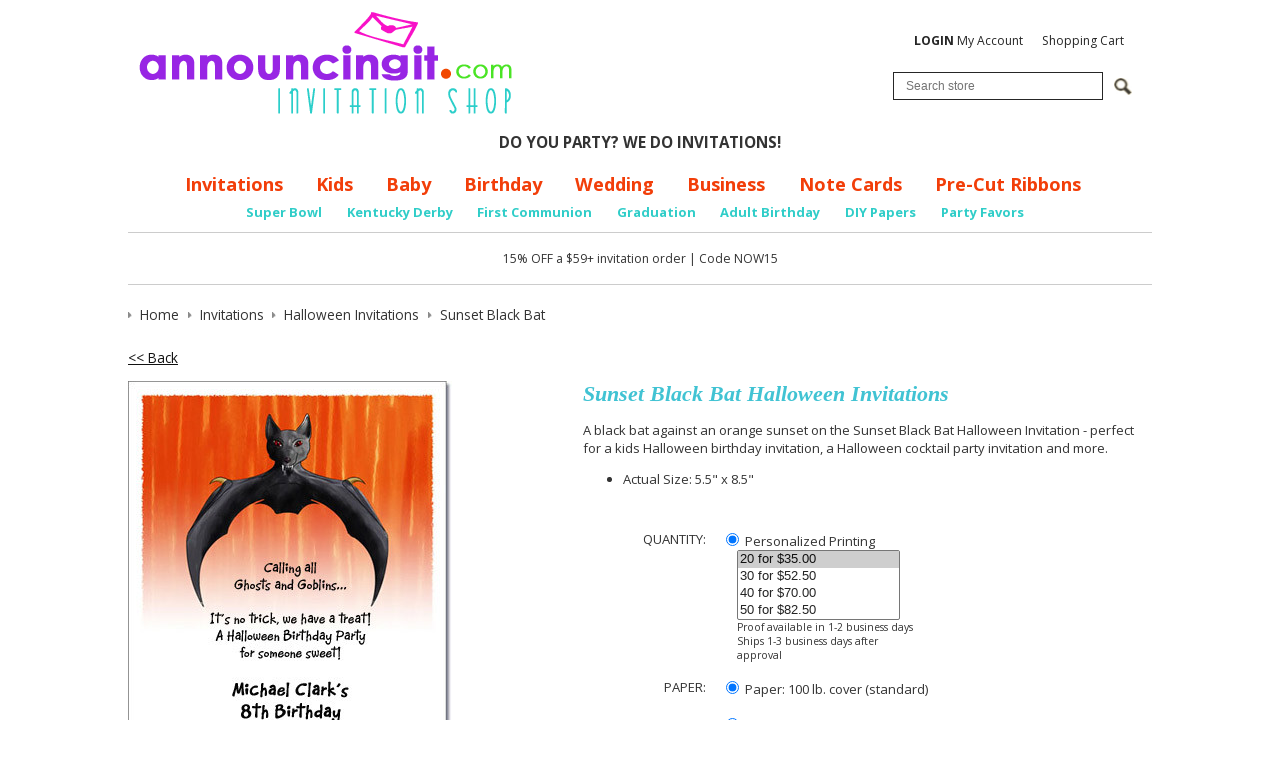

--- FILE ---
content_type: text/html; charset=utf-8
request_url: https://www.announcingit.com/invitations/sunset-black-bat.html
body_size: 16844
content:
<!DOCTYPE html>
<!--[if lt IE 7 ]> <html class="ie6" lang="en"> <![endif]--><!--[if IE 7 ]>    <html class="ie7" lang="en"> <![endif]--><!--[if IE 8 ]>    <html class="ie8" lang="en"> <![endif]--><!--[if IE 9 ]>    <html class="ie9" lang="en"> <![endif]--><!--[if (gt IE 9)|!(IE)]><!--><html lang="en"> <!--<![endif]-->
<head>
    <meta charset="utf-8">
    <title>Sunset Black Bat Halloween Invitation, Halloween Party, Halloween Birthday Party</title>
    <meta http-equiv="X-UA-Compatible" content="IE=edge">
    <meta name="description" content="Sunset Black Bat Halloween invitation, scary bats invitation, halloween party invitation, children's birthday halloween invitations">
    <meta name="keywords" content="black bat halloween invitation,bat at sunset halloween invitation,sunset black bat halloween invitation,black bat halloween birthday invitations,tis-58-sunsetbat,">
    <meta name="viewport" content="width=device-width, initial-scale=1, maximum-scale=1, user-scalable=0">
    
    
    
    
    
    
    
    
    
    
    
    
    
    
    
    
    
			<meta name="twitter:card" content="product">
			<meta name="twitter:site" content="@Announcingit">
			<meta name="twitter:label1" content="Price">
			<meta name="twitter:data1" content="$1.00">
			<meta name="twitter:label2" content="SKU">
			<meta name="twitter:data2" content="TIS-58-SunsetBat">
			
		<meta property="og:site_name" content="Announcingit.com">		
		<meta property="og:type" content="product.item">
		<meta property="og:url" content="https://www.announcingit.com/invitations/sunset-black-bat.html">
		<meta property="og:title" content="Sunset Black Bat">
		<meta property="og:image" content="https://www.announcingit.com/invitations/images/za-batonorange.jpg"><meta property="product:retailer_item_id" content="TIS-58-SunsetBat"><meta property="og:description" content='A black bat against an orange sunset on the Sunset Black Bat Halloween Invitation - perfect for a kids Halloween birthday invitation, a Halloween cocktail party invitation and more.  Actual Size: 5.5" x 8.5"'>
			<meta property="product:price:amount" content="1">
			<meta property="product:price:currency" content="USD">
			
			<meta property="product:shipping_weight:value" content="0.025">
			<meta property="product:shipping_weight:units" content="lb">
			<meta property="product:condition" content="new"><meta property="product:availability" content="in stock"><meta property="og:updated_time" content="2015-07-16T03:49:26-07:00"><link rel="canonical" href="https://www.announcingit.com/invitations/sunset-black-bat.html">






































	




<noscript>
<img height="1" width="1" style="display:none;" alt="" src="https://ct.pinterest.com/v3/?tid=2614428215994&amp;pd%5Bem%5D=&amp;noscript=1">
</noscript>


<meta name="tmsid" content="1">


<link rel="shortcut icon" href="/favicon.ico" type="image/x-icon"><link type="text/css" rel="stylesheet" href="//fonts.googleapis.com/css?family=Open+Sans%3A700%2C600%2C400">
<link type="text/css" rel="stylesheet" href="/css/style.css?v=20240910-054442">
<link type="text/css" rel="stylesheet" href="/cirkuit/includes/js/jquery/plugins/ui/1.10.4/themes/smoothness/jquery-ui.min.css">
<link type="text/css" rel="stylesheet" href="/cirkuit/seo-cart/front-end/css/frontend.css?v=20230607-024005">
<link type="text/css" rel="stylesheet" href="/cirkuit/includes/js/jquery/plugins/lightbox/0.5/css/lightbox.css">
<link type="text/css" rel="stylesheet" href="/cirkuit/tms/css/frontend.css?ct=1&amp;mobile=0">

<script type="text/javascript" src="/cirkuit/includes/js/jquery/core/1.10.2/jquery.min.js"></script>
<script type="text/javascript" src="/cirkuit/includes/js/jquery/plugins/FormFingerprint/1.0/jquery.FormFingerprint.js"></script>
<script type="text/javascript" src="/cirkuit/includes/js/jquery/plugins/ui/1.10.4/minified/ui.core.min.js"></script>
<script type="text/javascript" src="/cirkuit/includes/js/jquery/plugins/ui/1.10.4/minified/ui.widget.min.js"></script>
<script type="text/javascript" src="/cirkuit/includes/js/jquery/plugins/ui/1.10.4/minified/ui.tabs.min.js"></script>
<script type="text/javascript" src="/cirkuit/includes/js/jquery/plugins/ui/1.10.4/minified/ui.position.min.js"></script>
<script type="text/javascript" src="/cirkuit/includes/js/jquery/plugins/ui/1.10.4/minified/ui.menu.min.js"></script>
<script type="text/javascript" src="/cirkuit/includes/js/jquery/plugins/ui/1.10.4/minified/ui.autocomplete.min.js"></script>
<script type="text/javascript" src="/cirkuit/includes/js/jquery/plugins/ui/1.10.4/minified/ui.tooltip.min.js"></script>
<script type="text/javascript" src="/js/site.js?v=20240423-065808"></script>
<script type="text/javascript" src="/cirkuit/includes/js/html5shiv/3.7.0/html5shiv.js"></script>
<script type="text/javascript" src="/cirkuit/seo-cart/front-end/js/frontend.js?v=20230711-114259"></script>
<script type="text/javascript" src="/cirkuit/includes/js/jquery/plugins/lightbox/0.5/jquery.lightbox.js"></script>
<script type="text/javascript">
(function(i,s,o,g,r,a,m){i['GoogleAnalyticsObject']=r;i[r]=i[r]||function(){
  (i[r].q=i[r].q||[]).push(arguments)},i[r].l=1*new Date();a=s.createElement(o),
  m=s.getElementsByTagName(o)[0];a.async=1;a.src=g;m.parentNode.insertBefore(a,m)
  })(window,document,'script','//www.google-analytics.com/analytics.js','ga');

  ga('create', 'UA-701153-2', 'auto');
  ga('send', 'pageview');
</script>
<script type="text/javascript">
!function(e){if(!window.pintrk){window.pintrk = function () {
window.pintrk.queue.push(Array.prototype.slice.call(arguments))};var
  n=window.pintrk;n.queue=[],n.version="3.0";var
  t=document.createElement("script");t.async=!0,t.src=e;var
  r=document.getElementsByTagName("script")[0];
  r.parentNode.insertBefore(t,r)}}("https://s.pinimg.com/ct/core.js");
pintrk('load', '2614428215994', {em: ''});
pintrk('page');
</script>



</head>
<body class="">
    <header class="siteWidth">
                <div id="contentToolbar">
            <ul id="responsiveNavigationMenu">
                <li class="hasMobileSlideOutResponsiveNavigationMenu">
                <li><a class="dropdown"><img src="/images/button-dropdown-menu.png" alt="Menu" width="37" height="25"> Menu</a>
                    <ul>
                        <li class="search">
                            <form name="search" action="/search" method="get">
                                <input type="text" name="query" placeholder="Search...">
                                <a href="https://www.announcingit.com/search"><span>&nbsp;</span></a>
                            </form>
                        </li>
                        <li class="resources separator"><span>Shop</span></li>
                        <li><a href="https://www.announcingit.com/baby/">Baby</a></li><li><a href="https://www.announcingit.com/business-invitations/">Business Invitations</a></li><li><a href="https://www.announcingit.com/children-and-kids-birthday-invitations/">Children &amp; Kids Birthday Invitations</a></li><li><a href="https://www.announcingit.com/christmas-photo-cards/">Christmas Photo Cards</a></li><li><a href="https://www.announcingit.com/holiday-invitations-and-christmas-invitations/">Holiday Invitations &amp; Christmas Invitations</a></li><li><a href="https://www.announcingit.com/invitations/">Invitations</a></li><li><a href="https://www.announcingit.com/wedding-event-invitations/">Wedding Event Invitations</a></li><li><a href="https://www.announcingit.com/note-cards-and-stationery/">Note Cards &amp; Stationery</a></li><li><a href="https://www.announcingit.com/pre-cut-ribbons/">Pre-Cut Ribbons</a></li><li><a href="https://www.announcingit.com/party-favors/">Party Favors</a></li><li><a href="https://www.announcingit.com/do-it-yourself/">Do It Yourself</a></li>                        <li class="resources separator"><span>Info</span></li>
                        <li><a href="https://www.announcingit.com/shipping-and-delivery">Shipping &amp; Delivery</a></li><li><a href="https://www.announcingit.com/testimonials">Testimonials</a></li><li><a href="https://www.announcingit.com/site-map">Site Map</a></li><li><a href="https://www.announcingit.com/cancellation">Cancellation</a></li><li><a href="https://www.announcingit.com/about-us">About Us</a></li><li><a href="https://www.announcingit.com/contact-us">Contact Us</a></li><li><a href="https://www.announcingit.com/privacy-policy">Privacy Policy</a></li><li><a href="https://www.announcingit.com/invitation-dos-and-donts/">Invitation Do's and Don'ts</a></li><li><a href="https://www.announcingit.com/invitation-wording-ideas/">Invitation Wording Ideas</a></li><li><a href="https://www.announcingit.com/promotions">Promotions</a></li><li><a href="https://www.announcingit.com/customer-service">Customer Service</a></li><li><a href="https://www.announcingit.com/search">Search</a></li>                        <li class="resources separator"><span>My Account</span></li>
                        <li><a href="https://www.announcingit.com/cart">View Shopping Cart</a></li>
                        <li><a href="https://www.announcingit.com/verify_login?account_login=1">Login / Register</a></li>
                    </ul>
                </li>
            </ul>
            <div id="contentToolbarContainer">
				<br>

                <ul>
                    <li><a href="https://www.announcingit.com/verify_login?account_login=1"><strong>LOGIN</strong> My Account</a></li>
                    <li><a href="https://www.announcingit.com/cart">Shopping Cart</a></li>
                </ul>
                <div class="search">
                    <form action="/search" method="get" id="searchForm">
                        <div class="inputWrapper">
                            <input type="text" id="searchInput" class="inputText" name="query" placeholder="Search store">
                            <input type="image" class="inputSubmit" src="/cirkuit/includes/images/icons/mag-glass.gif" alt="Search" width="18" height="17">
                        </div>
                    </form>
                </div>
            </div>
        </div>
        <div class="logoImage">
            <a href="https://www.announcingit.com/"><img src="/images/announcingit-logo.png" alt="Announcingit - Invitation Shop" width="402" height="127"></a>
        </div>
		<div><center>
			<strong>DO YOU PARTY? WE DO INVITATIONS!</strong>
			</center></div>
		
        <div id="horizontalNavigationWrapper" class="siteWidth">
            <nav id="horizontalNavigation">
                <ul>
                    <li><a href="https://www.announcingit.com/invitations/">Invitations</a></li>
                    <li><a href="https://www.announcingit.com/children-and-kids-birthday-invitations/">Kids</a></li>
                    <li><a href="https://www.announcingit.com/baby/">Baby</a></li>
                    <li><a href="https://www.announcingit.com/invitations/adult-birthday-invitations-1.html">Birthday</a></li>
                    <li><a href="https://www.announcingit.com/wedding-event-invitations/">Wedding</a></li>
                    <li><a href="https://www.announcingit.com/business-invitations/">Business</a></li>
                    <li><a href="https://www.announcingit.com/note-cards-and-stationery/">Note Cards</a></li>
					<li><a href="https://www.announcingit.com/pre-cut-ribbons//">Pre-Cut Ribbons</a></li>
                    
                </ul>
                <ul class="sub">

					<li><a href="https://www.announcingit.com/invitations/football---super-bowl-invitations-1.html">Super Bowl</a></li>
					<li><a href="https://www.announcingit.com/invitations/kentucky-derby-party-invitations-1.html">Kentucky Derby</a></li>
					<li><a href="https://www.announcingit.com/invitations/first-communion-invitations-1.html">First Communion</a></li>
					<li><a href="https://www.announcingit.com/invitations/graduation-invitations-1.html">Graduation</a></li>
					<li><a href="https://www.announcingit.com/invitations/adult-birthday-invitations-1.html">Adult Birthday</a></li>
					<li><a href="https://www.announcingit.com/do-it-yourself/5-x-7-colored-paper-1.html">DIY Papers</a></li>
					<li><a href="https://www.announcingit.com/party-favors/">Party Favors</a></li>

                </ul>
            </nav>
        </div>
        <div id="discountContainer">
			<br>
			15% OFF a $59+ invitation order | Code NOW15
		
		<br><br>
        </div>
            </header>
    
    <main class="siteWidth">
            <div class="contentInner">
                                                <div class="seocart_Product seocart_Product_28062" id="seocart_Product_28062"><input type="hidden" name="seocart_ProductId" value="28062"><div id="tms_breadcrumbs"><ul class="breadcrumbs" role="navigation" aria-label="Breadcrumbs Navigation"><li><a href="/" class="homeLocation"><span>Home</span></a></li><li><a href="/invitations/"><span>Invitations</span></a></li><li><a href="/invitations/halloween-invitations-2.html"><span>Halloween Invitations</span></a></li><li class="lastLocation"><span>Sunset Black Bat</span></li></ul></div><script type="application/ld+json">{"@context":"https:\/\/schema.org","@type":"BreadcrumbList","itemListElement":[{"@type":"ListItem","position":1,"name":"Home","item":"https:\/\/www.announcingit.com\/"},{"@type":"ListItem","position":2,"name":"Invitations","item":"https:\/\/www.announcingit.com\/invitations\/"},{"@type":"ListItem","position":3,"name":"Halloween Invitations","item":"https:\/\/www.announcingit.com\/invitations\/halloween-invitations-2.html"},{"@type":"ListItem","position":4,"name":"Sunset Black Bat","item":"https:\/\/www.announcingit.com\/invitations\/sunset-black-bat.html"}]}</script>
<form enctype="multipart/form-data" action="https://www.announcingit.com/cart" target="_self" method="post" onsubmit=""> 
<input type="hidden" name="id" value="28062"> 
<p>
			<a href="/invitations/halloween-invitations-2.html">&lt;&lt; Back</a> 
		&nbsp; 
	</p>
<script async defer data-pin-hover="true" data-pin-tall="true" data-pin-round="true" src="//assets.pinterest.com/js/pinit.js"></script>
<div class="productImage">
	<img src="/invitations/images/a-batonorange.jpg" alt="Sunset Black Bat" width="324" height="500" id="mainImage" class="photo" style=" border:0;">
	
	<center>Please Pin me!&nbsp; &nbsp; &nbsp; &nbsp; &nbsp; &nbsp; Click on image to Zoom</center>
</div>
<div class="productInfo">
	<h1 itemprop="name">Sunset Black Bat Halloween Invitations</h1>
	<div class="productPrevNext"></div>
	<div class="productDescription"><div itemprop="description"><p>A black bat against an orange sunset on the Sunset Black Bat Halloween Invitation - perfect for a kids Halloween birthday invitation, a Halloween cocktail party invitation and more.</p> <ul class="productDetails"> <li>Actual Size: 5.5" x 8.5"</li> </ul></div> </div>
	
		
		
	
	<!-- quantity -->
	<div class="productField productFieldQuantity">
		<div class="productFieldLabel">Quantity:</div>
		<div class="productFieldContent">
			
									<div class="personalized">
				<label><input type="radio" name="quantityType" value="personalized" checked> Personalized Printing</label>
				<select multiple name="quantityTypePersonal">
										<option value="20" selected>20 for $35.00</option>
										<option value="30">30 for $52.50</option>
										<option value="40">40 for $70.00</option>
										<option value="50">50 for $82.50</option>
										<option value="60">60 for $99.00</option>
										<option value="70">70 for $115.50</option>
										<option value="80">80 for $132.00</option>
										<option value="90">90 for $148.50</option>
										<option value="100">100 for $140.00</option>
										<option value="110">110 for $154.00</option>
										<option value="120">120 for $168.00</option>
										<option value="130">130 for $182.00</option>
										<option value="140">140 for $196.00</option>
										<option value="150">150 for $202.50</option>
										<option value="160">160 for $216.00</option>
										<option value="170">170 for $229.50</option>
										<option value="180">180 for $243.00</option>
										<option value="190">190 for $256.50</option>
										<option value="200">200 for $270.00</option>
										<option value="210">210 for $283.50</option>
										<option value="220">220 for $297.00</option>
										<option value="230">230 for $310.50</option>
										<option value="240">240 for $324.00</option>
										<option value="250">250 for $305.00</option>
										<option value="260">260 for $317.20</option>
										<option value="270">270 for $329.40</option>
										<option value="280">280 for $341.60</option>
										<option value="290">290 for $353.80</option>
										<option value="300">300 for $375.00</option>
										<option value="310">310 for $387.50</option>
										<option value="320">320 for $400.00</option>
										<option value="330">330 for $412.50</option>
										<option value="340">340 for $425.00</option>
										<option value="350">350 for $423.50</option>
										<option value="360">360 for $435.60</option>
										<option value="370">370 for $447.70</option>
										<option value="380">380 for $459.80</option>
										<option value="390">390 for $471.90</option>
										<option value="400">400 for $484.00</option>
										<option value="410">410 for $496.10</option>
										<option value="420">420 for $508.20</option>
										<option value="430">430 for $520.30</option>
										<option value="440">440 for $532.40</option>
										<option value="450">450 for $517.50</option>
										<option value="460">460 for $529.00</option>
										<option value="470">470 for $540.50</option>
										<option value="480">480 for $552.00</option>
										<option value="490">490 for $563.50</option>
										<option value="500">500 for $575.00</option>
										<option value="510">510 for $586.50</option>
										<option value="520">520 for $598.00</option>
										<option value="530">530 for $609.50</option>
										<option value="540">540 for $621.00</option>
										<option value="550">550 for $632.50</option>
										<option value="560">560 for $644.00</option>
										<option value="570">570 for $655.50</option>
										<option value="580">580 for $667.00</option>
										<option value="590">590 for $678.50</option>
										<option value="600">600 for $690.00</option>
										<option value="610">610 for $701.50</option>
										<option value="620">620 for $713.00</option>
										<option value="630">630 for $724.50</option>
										<option value="640">640 for $736.00</option>
										<option value="650">650 for $747.50</option>
										<option value="660">660 for $759.00</option>
										<option value="670">670 for $770.50</option>
										<option value="680">680 for $782.00</option>
										<option value="690">690 for $793.50</option>
										<option value="700">700 for $805.00</option>
										<option value="710">710 for $816.50</option>
										<option value="720">720 for $828.00</option>
										<option value="730">730 for $839.50</option>
										<option value="740">740 for $851.00</option>
										<option value="750">750 for $847.50</option>
										<option value="760">760 for $858.80</option>
										<option value="770">770 for $870.10</option>
										<option value="780">780 for $881.40</option>
										<option value="790">790 for $892.70</option>
										<option value="800">800 for $904.00</option>
										<option value="810">810 for $915.30</option>
										<option value="820">820 for $926.60</option>
										<option value="830">830 for $937.90</option>
										<option value="840">840 for $949.20</option>
										<option value="850">850 for $960.50</option>
										<option value="860">860 for $971.80</option>
										<option value="870">870 for $983.10</option>
										<option value="880">880 for $994.40</option>
										<option value="890">890 for $1,005.70</option>
										<option value="900">900 for $1,017.00</option>
										<option value="910">910 for $1,028.30</option>
										<option value="920">920 for $1,039.60</option>
										<option value="930">930 for $1,050.90</option>
										<option value="940">940 for $1,062.20</option>
										<option value="950">950 for $1,073.50</option>
										<option value="960">960 for $1,084.80</option>
										<option value="970">970 for $1,096.10</option>
										<option value="980">980 for $1,107.40</option>
										<option value="990">990 for $1,118.70</option>
										<option value="1000">1000 for $1,110.00</option>
										<option value="1010">1010 for $1,121.10</option>
										<option value="1020">1020 for $1,132.20</option>
										<option value="1030">1030 for $1,143.30</option>
										<option value="1040">1040 for $1,154.40</option>
										<option value="1050">1050 for $1,165.50</option>
										<option value="1060">1060 for $1,176.60</option>
										<option value="1070">1070 for $1,187.70</option>
										<option value="1080">1080 for $1,198.80</option>
										<option value="1090">1090 for $1,209.90</option>
										<option value="1100">1100 for $1,221.00</option>
										<option value="1110">1110 for $1,232.10</option>
										<option value="1120">1120 for $1,243.20</option>
										<option value="1130">1130 for $1,254.30</option>
										<option value="1140">1140 for $1,265.40</option>
										<option value="1150">1150 for $1,276.50</option>
										<option value="1160">1160 for $1,287.60</option>
										<option value="1170">1170 for $1,298.70</option>
										<option value="1180">1180 for $1,309.80</option>
										<option value="1190">1190 for $1,320.90</option>
										<option value="1200">1200 for $1,332.00</option>
										<option value="1210">1210 for $1,343.10</option>
										<option value="1220">1220 for $1,354.20</option>
										<option value="1230">1230 for $1,365.30</option>
										<option value="1240">1240 for $1,376.40</option>
										<option value="1250">1250 for $1,387.50</option>
										<option value="1260">1260 for $1,398.60</option>
										<option value="1270">1270 for $1,409.70</option>
										<option value="1280">1280 for $1,420.80</option>
										<option value="1290">1290 for $1,431.90</option>
										<option value="1300">1300 for $1,443.00</option>
										<option value="1310">1310 for $1,454.10</option>
										<option value="1320">1320 for $1,465.20</option>
										<option value="1330">1330 for $1,476.30</option>
										<option value="1340">1340 for $1,487.40</option>
										<option value="1350">1350 for $1,498.50</option>
										<option value="1360">1360 for $1,509.60</option>
										<option value="1370">1370 for $1,520.70</option>
										<option value="1380">1380 for $1,531.80</option>
										<option value="1390">1390 for $1,542.90</option>
										<option value="1400">1400 for $1,554.00</option>
										<option value="1410">1410 for $1,565.10</option>
										<option value="1420">1420 for $1,576.20</option>
										<option value="1430">1430 for $1,587.30</option>
										<option value="1440">1440 for $1,598.40</option>
										<option value="1450">1450 for $1,609.50</option>
										<option value="1460">1460 for $1,620.60</option>
										<option value="1470">1470 for $1,631.70</option>
										<option value="1480">1480 for $1,642.80</option>
										<option value="1490">1490 for $1,653.90</option>
										<option value="1500">1500 for $1,620.00</option>
										<option value="1510">1510 for $1,630.80</option>
										<option value="1520">1520 for $1,641.60</option>
										<option value="1530">1530 for $1,652.40</option>
										<option value="1540">1540 for $1,663.20</option>
										<option value="1550">1550 for $1,674.00</option>
										<option value="1560">1560 for $1,684.80</option>
										<option value="1570">1570 for $1,695.60</option>
										<option value="1580">1580 for $1,706.40</option>
										<option value="1590">1590 for $1,717.20</option>
										<option value="1600">1600 for $1,728.00</option>
										<option value="1610">1610 for $1,738.80</option>
										<option value="1620">1620 for $1,749.60</option>
										<option value="1630">1630 for $1,760.40</option>
										<option value="1640">1640 for $1,771.20</option>
										<option value="1650">1650 for $1,782.00</option>
										<option value="1660">1660 for $1,792.80</option>
										<option value="1670">1670 for $1,803.60</option>
										<option value="1680">1680 for $1,814.40</option>
										<option value="1690">1690 for $1,825.20</option>
										<option value="1700">1700 for $1,836.00</option>
										<option value="1710">1710 for $1,846.80</option>
										<option value="1720">1720 for $1,857.60</option>
										<option value="1730">1730 for $1,868.40</option>
										<option value="1740">1740 for $1,879.20</option>
										<option value="1750">1750 for $1,890.00</option>
										<option value="1760">1760 for $1,900.80</option>
										<option value="1770">1770 for $1,911.60</option>
										<option value="1780">1780 for $1,922.40</option>
										<option value="1790">1790 for $1,933.20</option>
										<option value="1800">1800 for $1,944.00</option>
										<option value="1810">1810 for $1,954.80</option>
										<option value="1820">1820 for $1,965.60</option>
										<option value="1830">1830 for $1,976.40</option>
										<option value="1840">1840 for $1,987.20</option>
										<option value="1850">1850 for $1,998.00</option>
										<option value="1860">1860 for $2,008.80</option>
										<option value="1870">1870 for $2,019.60</option>
										<option value="1880">1880 for $2,030.40</option>
										<option value="1890">1890 for $2,041.20</option>
										<option value="1900">1900 for $2,052.00</option>
										<option value="1910">1910 for $2,062.80</option>
										<option value="1920">1920 for $2,073.60</option>
										<option value="1930">1930 for $2,084.40</option>
										<option value="1940">1940 for $2,095.20</option>
										<option value="1950">1950 for $2,106.00</option>
										<option value="1960">1960 for $2,116.80</option>
										<option value="1970">1970 for $2,127.60</option>
										<option value="1980">1980 for $2,138.40</option>
										<option value="1990">1990 for $2,149.20</option>
										<option value="2000">2000 for $2,120.00</option>
										<option value="2010">2010 for $2,130.60</option>
										<option value="2020">2020 for $2,141.20</option>
										<option value="2030">2030 for $2,151.80</option>
										<option value="2040">2040 for $2,162.40</option>
										<option value="2050">2050 for $2,173.00</option>
										<option value="2060">2060 for $2,183.60</option>
										<option value="2070">2070 for $2,194.20</option>
										<option value="2080">2080 for $2,204.80</option>
										<option value="2090">2090 for $2,215.40</option>
										<option value="2100">2100 for $2,226.00</option>
										<option value="2110">2110 for $2,236.60</option>
										<option value="2120">2120 for $2,247.20</option>
										<option value="2130">2130 for $2,257.80</option>
										<option value="2140">2140 for $2,268.40</option>
										<option value="2150">2150 for $2,279.00</option>
										<option value="2160">2160 for $2,289.60</option>
										<option value="2170">2170 for $2,300.20</option>
										<option value="2180">2180 for $2,310.80</option>
										<option value="2190">2190 for $2,321.40</option>
										<option value="2200">2200 for $2,332.00</option>
										<option value="2210">2210 for $2,342.60</option>
										<option value="2220">2220 for $2,353.20</option>
										<option value="2230">2230 for $2,363.80</option>
										<option value="2240">2240 for $2,374.40</option>
										<option value="2250">2250 for $2,385.00</option>
										<option value="2260">2260 for $2,395.60</option>
										<option value="2270">2270 for $2,406.20</option>
										<option value="2280">2280 for $2,416.80</option>
										<option value="2290">2290 for $2,427.40</option>
										<option value="2300">2300 for $2,438.00</option>
										<option value="2310">2310 for $2,448.60</option>
										<option value="2320">2320 for $2,459.20</option>
										<option value="2330">2330 for $2,469.80</option>
										<option value="2340">2340 for $2,480.40</option>
										<option value="2350">2350 for $2,491.00</option>
										<option value="2360">2360 for $2,501.60</option>
										<option value="2370">2370 for $2,512.20</option>
										<option value="2380">2380 for $2,522.80</option>
										<option value="2390">2390 for $2,533.40</option>
										<option value="2400">2400 for $2,544.00</option>
										<option value="2410">2410 for $2,554.60</option>
										<option value="2420">2420 for $2,565.20</option>
										<option value="2430">2430 for $2,575.80</option>
										<option value="2440">2440 for $2,586.40</option>
										<option value="2450">2450 for $2,597.00</option>
										<option value="2460">2460 for $2,607.60</option>
										<option value="2470">2470 for $2,618.20</option>
										<option value="2480">2480 for $2,628.80</option>
										<option value="2490">2490 for $2,639.40</option>
										<option value="2500">2500 for $2,650.00</option>
										<option value="2510">2510 for $2,660.60</option>
										<option value="2520">2520 for $2,671.20</option>
										<option value="2530">2530 for $2,681.80</option>
										<option value="2540">2540 for $2,692.40</option>
										<option value="2550">2550 for $2,703.00</option>
										<option value="2560">2560 for $2,713.60</option>
										<option value="2570">2570 for $2,724.20</option>
										<option value="2580">2580 for $2,734.80</option>
										<option value="2590">2590 for $2,745.40</option>
										<option value="2600">2600 for $2,756.00</option>
										<option value="2610">2610 for $2,766.60</option>
										<option value="2620">2620 for $2,777.20</option>
										<option value="2630">2630 for $2,787.80</option>
										<option value="2640">2640 for $2,798.40</option>
										<option value="2650">2650 for $2,809.00</option>
										<option value="2660">2660 for $2,819.60</option>
										<option value="2670">2670 for $2,830.20</option>
										<option value="2680">2680 for $2,840.80</option>
										<option value="2690">2690 for $2,851.40</option>
										<option value="2700">2700 for $2,862.00</option>
										<option value="2710">2710 for $2,872.60</option>
										<option value="2720">2720 for $2,883.20</option>
										<option value="2730">2730 for $2,893.80</option>
										<option value="2740">2740 for $2,904.40</option>
										<option value="2750">2750 for $2,915.00</option>
										<option value="2760">2760 for $2,925.60</option>
										<option value="2770">2770 for $2,936.20</option>
										<option value="2780">2780 for $2,946.80</option>
										<option value="2790">2790 for $2,957.40</option>
										<option value="2800">2800 for $2,968.00</option>
										<option value="2810">2810 for $2,978.60</option>
										<option value="2820">2820 for $2,989.20</option>
										<option value="2830">2830 for $2,999.80</option>
										<option value="2840">2840 for $3,010.40</option>
										<option value="2850">2850 for $3,021.00</option>
										<option value="2860">2860 for $3,031.60</option>
										<option value="2870">2870 for $3,042.20</option>
										<option value="2880">2880 for $3,052.80</option>
										<option value="2890">2890 for $3,063.40</option>
										<option value="2900">2900 for $3,074.00</option>
										<option value="2910">2910 for $3,084.60</option>
										<option value="2920">2920 for $3,095.20</option>
										<option value="2930">2930 for $3,105.80</option>
										<option value="2940">2940 for $3,116.40</option>
										<option value="2950">2950 for $3,127.00</option>
										<option value="2960">2960 for $3,137.60</option>
										<option value="2970">2970 for $3,148.20</option>
										<option value="2980">2980 for $3,158.80</option>
										<option value="2990">2990 for $3,169.40</option>
										<option value="3000">3000 for $3,180.00</option>
										<option value="3010">3010 for $3,190.60</option>
										<option value="3020">3020 for $3,201.20</option>
										<option value="3030">3030 for $3,211.80</option>
										<option value="3040">3040 for $3,222.40</option>
										<option value="3050">3050 for $3,233.00</option>
										<option value="3060">3060 for $3,243.60</option>
										<option value="3070">3070 for $3,254.20</option>
										<option value="3080">3080 for $3,264.80</option>
										<option value="3090">3090 for $3,275.40</option>
										<option value="3100">3100 for $3,286.00</option>
										<option value="3110">3110 for $3,296.60</option>
										<option value="3120">3120 for $3,307.20</option>
										<option value="3130">3130 for $3,317.80</option>
										<option value="3140">3140 for $3,328.40</option>
										<option value="3150">3150 for $3,339.00</option>
										<option value="3160">3160 for $3,349.60</option>
										<option value="3170">3170 for $3,360.20</option>
										<option value="3180">3180 for $3,370.80</option>
										<option value="3190">3190 for $3,381.40</option>
										<option value="3200">3200 for $3,392.00</option>
										<option value="3210">3210 for $3,402.60</option>
										<option value="3220">3220 for $3,413.20</option>
										<option value="3230">3230 for $3,423.80</option>
										<option value="3240">3240 for $3,434.40</option>
										<option value="3250">3250 for $3,445.00</option>
										<option value="3260">3260 for $3,455.60</option>
										<option value="3270">3270 for $3,466.20</option>
										<option value="3280">3280 for $3,476.80</option>
										<option value="3290">3290 for $3,487.40</option>
										<option value="3300">3300 for $3,498.00</option>
										<option value="3310">3310 for $3,508.60</option>
										<option value="3320">3320 for $3,519.20</option>
										<option value="3330">3330 for $3,529.80</option>
										<option value="3340">3340 for $3,540.40</option>
										<option value="3350">3350 for $3,551.00</option>
										<option value="3360">3360 for $3,561.60</option>
										<option value="3370">3370 for $3,572.20</option>
										<option value="3380">3380 for $3,582.80</option>
										<option value="3390">3390 for $3,593.40</option>
										<option value="3400">3400 for $3,604.00</option>
										<option value="3410">3410 for $3,614.60</option>
										<option value="3420">3420 for $3,625.20</option>
										<option value="3430">3430 for $3,635.80</option>
										<option value="3440">3440 for $3,646.40</option>
										<option value="3450">3450 for $3,657.00</option>
										<option value="3460">3460 for $3,667.60</option>
										<option value="3470">3470 for $3,678.20</option>
										<option value="3480">3480 for $3,688.80</option>
										<option value="3490">3490 for $3,699.40</option>
										<option value="3500">3500 for $3,710.00</option>
										<option value="3510">3510 for $3,720.60</option>
										<option value="3520">3520 for $3,731.20</option>
										<option value="3530">3530 for $3,741.80</option>
										<option value="3540">3540 for $3,752.40</option>
										<option value="3550">3550 for $3,763.00</option>
										<option value="3560">3560 for $3,773.60</option>
										<option value="3570">3570 for $3,784.20</option>
										<option value="3580">3580 for $3,794.80</option>
										<option value="3590">3590 for $3,805.40</option>
										<option value="3600">3600 for $3,816.00</option>
										<option value="3610">3610 for $3,826.60</option>
										<option value="3620">3620 for $3,837.20</option>
										<option value="3630">3630 for $3,847.80</option>
										<option value="3640">3640 for $3,858.40</option>
										<option value="3650">3650 for $3,869.00</option>
										<option value="3660">3660 for $3,879.60</option>
										<option value="3670">3670 for $3,890.20</option>
										<option value="3680">3680 for $3,900.80</option>
										<option value="3690">3690 for $3,911.40</option>
										<option value="3700">3700 for $3,922.00</option>
										<option value="3710">3710 for $3,932.60</option>
										<option value="3720">3720 for $3,943.20</option>
										<option value="3730">3730 for $3,953.80</option>
										<option value="3740">3740 for $3,964.40</option>
										<option value="3750">3750 for $3,975.00</option>
										<option value="3760">3760 for $3,985.60</option>
										<option value="3770">3770 for $3,996.20</option>
										<option value="3780">3780 for $4,006.80</option>
										<option value="3790">3790 for $4,017.40</option>
										<option value="3800">3800 for $4,028.00</option>
										<option value="3810">3810 for $4,038.60</option>
										<option value="3820">3820 for $4,049.20</option>
										<option value="3830">3830 for $4,059.80</option>
										<option value="3840">3840 for $4,070.40</option>
										<option value="3850">3850 for $4,081.00</option>
										<option value="3860">3860 for $4,091.60</option>
										<option value="3870">3870 for $4,102.20</option>
										<option value="3880">3880 for $4,112.80</option>
										<option value="3890">3890 for $4,123.40</option>
										<option value="3900">3900 for $4,134.00</option>
										<option value="3910">3910 for $4,144.60</option>
										<option value="3920">3920 for $4,155.20</option>
										<option value="3930">3930 for $4,165.80</option>
										<option value="3940">3940 for $4,176.40</option>
										<option value="3950">3950 for $4,187.00</option>
										<option value="3960">3960 for $4,197.60</option>
										<option value="3970">3970 for $4,208.20</option>
										<option value="3980">3980 for $4,218.80</option>
										<option value="3990">3990 for $4,229.40</option>
										<option value="4000">4000 for $4,240.00</option>
										<option value="4010">4010 for $4,250.60</option>
										<option value="4020">4020 for $4,261.20</option>
										<option value="4030">4030 for $4,271.80</option>
										<option value="4040">4040 for $4,282.40</option>
										<option value="4050">4050 for $4,293.00</option>
										<option value="4060">4060 for $4,303.60</option>
										<option value="4070">4070 for $4,314.20</option>
										<option value="4080">4080 for $4,324.80</option>
										<option value="4090">4090 for $4,335.40</option>
										<option value="4100">4100 for $4,346.00</option>
										<option value="4110">4110 for $4,356.60</option>
										<option value="4120">4120 for $4,367.20</option>
										<option value="4130">4130 for $4,377.80</option>
										<option value="4140">4140 for $4,388.40</option>
										<option value="4150">4150 for $4,399.00</option>
										<option value="4160">4160 for $4,409.60</option>
										<option value="4170">4170 for $4,420.20</option>
										<option value="4180">4180 for $4,430.80</option>
										<option value="4190">4190 for $4,441.40</option>
										<option value="4200">4200 for $4,452.00</option>
										<option value="4210">4210 for $4,462.60</option>
										<option value="4220">4220 for $4,473.20</option>
										<option value="4230">4230 for $4,483.80</option>
										<option value="4240">4240 for $4,494.40</option>
										<option value="4250">4250 for $4,505.00</option>
										<option value="4260">4260 for $4,515.60</option>
										<option value="4270">4270 for $4,526.20</option>
										<option value="4280">4280 for $4,536.80</option>
										<option value="4290">4290 for $4,547.40</option>
										<option value="4300">4300 for $4,558.00</option>
										<option value="4310">4310 for $4,568.60</option>
										<option value="4320">4320 for $4,579.20</option>
										<option value="4330">4330 for $4,589.80</option>
										<option value="4340">4340 for $4,600.40</option>
										<option value="4350">4350 for $4,611.00</option>
										<option value="4360">4360 for $4,621.60</option>
										<option value="4370">4370 for $4,632.20</option>
										<option value="4380">4380 for $4,642.80</option>
										<option value="4390">4390 for $4,653.40</option>
										<option value="4400">4400 for $4,664.00</option>
										<option value="4410">4410 for $4,674.60</option>
										<option value="4420">4420 for $4,685.20</option>
										<option value="4430">4430 for $4,695.80</option>
										<option value="4440">4440 for $4,706.40</option>
										<option value="4450">4450 for $4,717.00</option>
										<option value="4460">4460 for $4,727.60</option>
										<option value="4470">4470 for $4,738.20</option>
										<option value="4480">4480 for $4,748.80</option>
										<option value="4490">4490 for $4,759.40</option>
										<option value="4500">4500 for $4,770.00</option>
										<option value="4510">4510 for $4,780.60</option>
										<option value="4520">4520 for $4,791.20</option>
										<option value="4530">4530 for $4,801.80</option>
										<option value="4540">4540 for $4,812.40</option>
										<option value="4550">4550 for $4,823.00</option>
										<option value="4560">4560 for $4,833.60</option>
										<option value="4570">4570 for $4,844.20</option>
										<option value="4580">4580 for $4,854.80</option>
										<option value="4590">4590 for $4,865.40</option>
										<option value="4600">4600 for $4,876.00</option>
										<option value="4610">4610 for $4,886.60</option>
										<option value="4620">4620 for $4,897.20</option>
										<option value="4630">4630 for $4,907.80</option>
										<option value="4640">4640 for $4,918.40</option>
										<option value="4650">4650 for $4,929.00</option>
										<option value="4660">4660 for $4,939.60</option>
										<option value="4670">4670 for $4,950.20</option>
										<option value="4680">4680 for $4,960.80</option>
										<option value="4690">4690 for $4,971.40</option>
										<option value="4700">4700 for $4,982.00</option>
										<option value="4710">4710 for $4,992.60</option>
										<option value="4720">4720 for $5,003.20</option>
										<option value="4730">4730 for $5,013.80</option>
										<option value="4740">4740 for $5,024.40</option>
										<option value="4750">4750 for $5,035.00</option>
										<option value="4760">4760 for $5,045.60</option>
										<option value="4770">4770 for $5,056.20</option>
										<option value="4780">4780 for $5,066.80</option>
										<option value="4790">4790 for $5,077.40</option>
										<option value="4800">4800 for $5,088.00</option>
										<option value="4810">4810 for $5,098.60</option>
										<option value="4820">4820 for $5,109.20</option>
										<option value="4830">4830 for $5,119.80</option>
										<option value="4840">4840 for $5,130.40</option>
										<option value="4850">4850 for $5,141.00</option>
										<option value="4860">4860 for $5,151.60</option>
										<option value="4870">4870 for $5,162.20</option>
										<option value="4880">4880 for $5,172.80</option>
										<option value="4890">4890 for $5,183.40</option>
										<option value="4900">4900 for $5,194.00</option>
										<option value="4910">4910 for $5,204.60</option>
										<option value="4920">4920 for $5,215.20</option>
										<option value="4930">4930 for $5,225.80</option>
										<option value="4940">4940 for $5,236.40</option>
										<option value="4950">4950 for $5,247.00</option>
										<option value="4960">4960 for $5,257.60</option>
										<option value="4970">4970 for $5,268.20</option>
										<option value="4980">4980 for $5,278.80</option>
										<option value="4990">4990 for $5,289.40</option>
										<option value="5000">5000 for $5,300.00</option>
														</select>
				<span>Proof available in 1-2 business days<br>Ships 1-3 business days after approval</span>
			</div>
								</div>
	</div>
	
	<!-- paper -->
	<div class="productField productFieldPaper">
		<div class="productFieldLabel">Paper:</div>
		<div class="productFieldContent">
						<label><input type="radio" name="paperType" value="Paper: 100 lb. cover" checked> Paper: 100 lb. cover (standard)</label>
								</div>
	</div>
	
	<!-- envelopes -->
	<div class="productField">
		<div class="productFieldLabel productFieldEnvelopes">Envelopes:</div>
		<div class="productFieldContent">
						<label><input type="radio" name="envelopeType" value="white" checked> White (free)</label>
											</div>
	</div>
	
	<!-- return address -->
		<div class="productField productFieldReturnAddress">
		<div class="productFieldLabel">Return Address:</div>
		<div class="productFieldContent">
			<label><input type="checkbox" name="returnAddressEnable" value="yes"> Print Return Address on Back Flap (+ $<span id="returnAddressPrice">0.35</span> each)</label>
			<div id="returnAddressContainer" style="display:none;">
				<textarea name="returnAddress" rows="6" style="width:100%" placeholder="Type in your return address as you want it to appear on your envelopes"></textarea>
			</div>
		</div>
	</div>
		
	<!-- ink color -->
		<div class="productField productFieldInkColor">
		<div class="productFieldLabel">Ink Color:</div>
		<div class="productFieldContent">
						<label><input type="radio" name="inkColor" value="black" checked> Black</label>
									<label><input type="radio" name="inkColor" value="color"> Color Ink: $6.50 per item* unless otherwise noted<br> &nbsp; &nbsp; (*invitation is one item; thank you is one item, etc.)</label>
			
			<div id="colorInkContainer" style="display:none;">
				<label for="inkColorCustom"> Enter Color: </label> <input type="text" name="inkColorCustom" id="inkColorCustom" value="">
			</div>
					</div>
	</div>
		
	<!-- font selection -->
		<div class="productField productFieldFont">
		<div class="productFieldLabel">Font:</div>
		<div class="productFieldContent">
			<select name="font">
				<option>Please select...</option>
								<option value="Adorable" data-font-file-preview="/ui/fonts/adorable.jpg" data-font-file-detailed="/ui/fonts/f-adorable.jpg">Adorable</option>
								<option value="A Little Pot" data-font-file-preview="/ui/fonts/a-little-pot.jpg" data-font-file-detailed="/ui/fonts/f-a-little-pot.jpg">A Little Pot</option>
								<option value="Alleycat" data-font-file-preview="/ui/fonts/alleycat.jpg" data-font-file-detailed="/ui/fonts/f-alleycat.jpg">Alleycat</option>
								<option value="Alpha" data-font-file-preview="/ui/fonts/alpha.jpg" data-font-file-detailed="/ui/fonts/f-alpha.jpg">Alpha</option>
								<option value="Amazone" data-font-file-preview="/ui/fonts/amazone.jpg" data-font-file-detailed="/ui/fonts/f-amazone.jpg">Amazone</option>
								<option value="Amelie" data-font-file-preview="/ui/fonts/amelie.jpg" data-font-file-detailed="/ui/fonts/f-amelie.jpg">Amelie</option>
								<option value="American" data-font-file-preview="/ui/fonts/american.jpg" data-font-file-detailed="/ui/fonts/f-american.jpg">American</option>
								<option value="Americana" data-font-file-preview="/ui/fonts/americana.jpg" data-font-file-detailed="/ui/fonts/f-americana.jpg">Americana</option>
								<option value="Amphion" data-font-file-preview="/ui/fonts/amphion.jpg" data-font-file-detailed="/ui/fonts/f-amphion.jpg">Amphion</option>
								<option value="Andy" data-font-file-preview="/ui/fonts/andy.jpg" data-font-file-detailed="/ui/fonts/f-andy.jpg">Andy</option>
								<option value="Angelina" data-font-file-preview="/ui/fonts/angelina.jpg" data-font-file-detailed="/ui/fonts/f-angelina.jpg">Angelina</option>
								<option value="Annabelle" data-font-file-preview="/ui/fonts/annabelle.jpg" data-font-file-detailed="/ui/fonts/f-annabelle.jpg">Annabelle</option>
								<option value="Anta" data-font-file-preview="/ui/fonts/anta.jpg" data-font-file-detailed="/ui/fonts/f-anta.jpg">Anta</option>
								<option value="AntaCaps" data-font-file-preview="/ui/fonts/antacaps.jpg" data-font-file-detailed="/ui/fonts/f-antacaps.jpg">AntaCaps</option>
								<option value="Arial" data-font-file-preview="/ui/fonts/arial.jpg" data-font-file-detailed="/ui/fonts/f-arial.jpg">Arial</option>
								<option value="Automobile" data-font-file-preview="/ui/fonts/automobile.jpg" data-font-file-detailed="/ui/fonts/f-automobile.jpg">Automobile</option>
								<option value="Avino" data-font-file-preview="/ui/fonts/avino.jpg" data-font-file-detailed="/ui/fonts/f-avino.jpg">Avino</option>
								<option value="Bean" data-font-file-preview="/ui/fonts/bean.jpg" data-font-file-detailed="/ui/fonts/f-bean.jpg">Bean</option>
								<option value="Bell" data-font-file-preview="/ui/fonts/bell.jpg" data-font-file-detailed="/ui/fonts/f-bell.jpg">Bell</option>
								<option value="Bella" data-font-file-preview="/ui/fonts/bella.jpg" data-font-file-detailed="/ui/fonts/f-bella.jpg">Bella</option>
								<option value="Benguiat" data-font-file-preview="/ui/fonts/benguiat.jpg" data-font-file-detailed="/ui/fonts/f-benguiat.jpg">Benguiat</option>
								<option value="Bernhard Modern" data-font-file-preview="/ui/fonts/bernhard-modern.jpg" data-font-file-detailed="/ui/fonts/f-bernhard-modern.jpg">Bernhard Modern</option>
								<option value="Berry" data-font-file-preview="/ui/fonts/berry.jpg" data-font-file-detailed="/ui/fonts/f-berry.jpg">Berry</option>
								<option value="Birch" data-font-file-preview="/ui/fonts/birch.jpg" data-font-file-detailed="/ui/fonts/f-birch.jpg">Birch</option>
								<option value="Blackjack" data-font-file-preview="/ui/fonts/blackjack.jpg" data-font-file-detailed="/ui/fonts/f-blackjack.jpg">Blackjack</option>
								<option value="Blush" data-font-file-preview="/ui/fonts/blush.jpg" data-font-file-detailed="/ui/fonts/f-blush.jpg">Blush</option>
								<option value="Bodega" data-font-file-preview="/ui/fonts/bodega.jpg" data-font-file-detailed="/ui/fonts/f-bodega.jpg">Bodega</option>
								<option value="Bong" data-font-file-preview="/ui/fonts/bong.jpg" data-font-file-detailed="/ui/fonts/f-bong.jpg">Bong</option>
								<option value="Bright" data-font-file-preview="/ui/fonts/bright.jpg" data-font-file-detailed="/ui/fonts/f-bright.jpg">Bright</option>
								<option value="Britannic" data-font-file-preview="/ui/fonts/britannic.jpg" data-font-file-detailed="/ui/fonts/f-britannic.jpg">Britannic</option>
								<option value="Cabanis" data-font-file-preview="/ui/fonts/cabanis.jpg" data-font-file-detailed="/ui/fonts/f-cabanis.jpg">Cabanis</option>
								<option value="Caflisch" data-font-file-preview="/ui/fonts/caflisch.jpg" data-font-file-detailed="/ui/fonts/f-caflisch.jpg">Caflisch</option>
								<option value="Cali" data-font-file-preview="/ui/fonts/cali.jpg" data-font-file-detailed="/ui/fonts/f-cali.jpg">Cali</option>
								<option value="Calligraphy" data-font-file-preview="/ui/fonts/calligraphy.jpg" data-font-file-detailed="/ui/fonts/f-calligraphy.jpg">Calligraphy</option>
								<option value="Carol" data-font-file-preview="/ui/fonts/carol.jpg" data-font-file-detailed="/ui/fonts/f-carol.jpg">Carol</option>
								<option value="Catriel" data-font-file-preview="/ui/fonts/catriel.jpg" data-font-file-detailed="/ui/fonts/f-catriel.jpg">Catriel</option>
								<option value="Caviar" data-font-file-preview="/ui/fonts/caviar.jpg" data-font-file-detailed="/ui/fonts/f-caviar.jpg">Caviar</option>
								<option value="Champagne" data-font-file-preview="/ui/fonts/champagne.jpg" data-font-file-detailed="/ui/fonts/f-champagne.jpg">Champagne</option>
								<option value="Chancellor" data-font-file-preview="/ui/fonts/chancellor.jpg" data-font-file-detailed="/ui/fonts/f-chancellor.jpg">Chancellor</option>
								<option value="Charyn" data-font-file-preview="/ui/fonts/charyn.jpg" data-font-file-detailed="/ui/fonts/f-charyn.jpg">Charyn</option>
								<option value="Christina" data-font-file-preview="/ui/fonts/christina.jpg" data-font-file-detailed="">Christina</option>
								<option value="Christine" data-font-file-preview="/ui/fonts/christine.jpg" data-font-file-detailed="/ui/fonts/f-christine.jpg">Christine</option>
								<option value="Clarity" data-font-file-preview="/ui/fonts/clarity.jpg" data-font-file-detailed="/ui/fonts/f-clarity.jpg">Clarity</option>
								<option value="Cluff" data-font-file-preview="/ui/fonts/cluff.jpg" data-font-file-detailed="/ui/fonts/f-cluff.jpg">Cluff</option>
								<option value="Cookie" data-font-file-preview="/ui/fonts/cookie.jpg" data-font-file-detailed="/ui/fonts/f-cookie.jpg">Cookie</option>
								<option value="Cool Dots" data-font-file-preview="/ui/fonts/cool-dots.jpg" data-font-file-detailed="/ui/fonts/f-cool-dots.jpg">Cool Dots</option>
								<option value="Copperplate" data-font-file-preview="/ui/fonts/copperplate.jpg" data-font-file-detailed="">Copperplate</option>
								<option value="Current" data-font-file-preview="/ui/fonts/current.jpg" data-font-file-detailed="/ui/fonts/f-current.jpg">Current</option>
								<option value="Dartangon" data-font-file-preview="/ui/fonts/dartangon.jpg" data-font-file-detailed="/ui/fonts/f-dartangon.jpg">Dartangon</option>
								<option value="Eaves" data-font-file-preview="/ui/fonts/eaves.jpg" data-font-file-detailed="/ui/fonts/f-eaves.jpg">Eaves</option>
								<option value="EavesCaps" data-font-file-preview="/ui/fonts/eavescaps.jpg" data-font-file-detailed="/ui/fonts/f-eavescaps.jpg">EavesCaps</option>
								<option value="Eaves Italic" data-font-file-preview="/ui/fonts/eaves-italic.jpg" data-font-file-detailed="/ui/fonts/f-eaves-italic.jpg">Eaves Italic</option>
								<option value="Emma" data-font-file-preview="/ui/fonts/emma.jpg" data-font-file-detailed="/ui/fonts/f-emma.jpg">Emma</option>
								<option value="Engravers" data-font-file-preview="/ui/fonts/engravers.jpg" data-font-file-detailed="/ui/fonts/f-engravers.jpg">Engravers</option>
								<option value="Esther" data-font-file-preview="/ui/fonts/esther.jpg" data-font-file-detailed="/ui/fonts/f-esther.jpg">Esther</option>
								<option value="Fair" data-font-file-preview="/ui/fonts/fair.jpg" data-font-file-detailed="/ui/fonts/f-fair.jpg">Fair</option>
								<option value="Felix" data-font-file-preview="/ui/fonts/felix.jpg" data-font-file-detailed="/ui/fonts/f-felix.jpg">Felix</option>
								<option value="Finesse" data-font-file-preview="/ui/fonts/finesse.jpg" data-font-file-detailed="/ui/fonts/f-finesse.jpg">Finesse</option>
								<option value="Franciscan" data-font-file-preview="/ui/fonts/franciscan.jpg" data-font-file-detailed="/ui/fonts/f-franciscan.jpg">Franciscan</option>
								<option value="Frosting" data-font-file-preview="/ui/fonts/frosting.jpg" data-font-file-detailed="/ui/fonts/f-frosting.jpg">Frosting</option>
								<option value="Garamond" data-font-file-preview="/ui/fonts/garamond.jpg" data-font-file-detailed="/ui/fonts/f-garamond.jpg">Garamond</option>
								<option value="Garde" data-font-file-preview="/ui/fonts/garde.jpg" data-font-file-detailed="/ui/fonts/f-garde.jpg">Garde</option>
								<option value="Geo" data-font-file-preview="/ui/fonts/geo.jpg" data-font-file-detailed="/ui/fonts/f-geo.jpg">Geo</option>
								<option value="Giddyup" data-font-file-preview="/ui/fonts/giddyup.jpg" data-font-file-detailed="/ui/fonts/f-giddyup.jpg">Giddyup</option>
								<option value="Grand" data-font-file-preview="/ui/fonts/grand.jpg" data-font-file-detailed="/ui/fonts/f-grand.jpg">Grand</option>
								<option value="Graphite" data-font-file-preview="/ui/fonts/graphite.jpg" data-font-file-detailed="/ui/fonts/f-graphite.jpg">Graphite</option>
								<option value="Hafnium" data-font-file-preview="/ui/fonts/hafnium.jpg" data-font-file-detailed="/ui/fonts/f-hafnium.jpg">Hafnium</option>
								<option value="Hans" data-font-file-preview="/ui/fonts/hans.jpg" data-font-file-detailed="/ui/fonts/f-hans.jpg">Hans</option>
								<option value="Heart" data-font-file-preview="/ui/fonts/heart.jpg" data-font-file-detailed="/ui/fonts/f-heart.jpg">Heart</option>
								<option value="Hero" data-font-file-preview="/ui/fonts/hero.jpg" data-font-file-detailed="/ui/fonts/f-hero.jpg">Hero</option>
								<option value="Hollyweird" data-font-file-preview="/ui/fonts/hollyweird.jpg" data-font-file-detailed="/ui/fonts/f-hollyweird.jpg">Hollyweird</option>
								<option value="House" data-font-file-preview="/ui/fonts/house.jpg" data-font-file-detailed="/ui/fonts/f-house.jpg">House</option>
								<option value="Hype" data-font-file-preview="/ui/fonts/hype.jpg" data-font-file-detailed="/ui/fonts/f-hype.jpg">Hype</option>
								<option value="Jameson" data-font-file-preview="/ui/fonts/jameson.jpg" data-font-file-detailed="/ui/fonts/f-jameson.jpg">Jameson</option>
								<option value="Janda" data-font-file-preview="/ui/fonts/janda.jpg" data-font-file-detailed="/ui/fonts/f-janda.jpg">Janda</option>
								<option value="Jane" data-font-file-preview="/ui/fonts/jane.jpg" data-font-file-detailed="/ui/fonts/f-jane.jpg">Jane</option>
								<option value="Josh" data-font-file-preview="/ui/fonts/josh.jpg" data-font-file-detailed="/ui/fonts/f-josh.jpg">Josh</option>
								<option value="Journal" data-font-file-preview="/ui/fonts/journal.jpg" data-font-file-detailed="/ui/fonts/f-journal.jpg">Journal</option>
								<option value="Kartago" data-font-file-preview="/ui/fonts/kartago.jpg" data-font-file-detailed="/ui/fonts/f-kartago.jpg">Kartago</option>
								<option value="Kidprint" data-font-file-preview="/ui/fonts/kidprint.jpg" data-font-file-detailed="/ui/fonts/f-kidprint.jpg">Kidprint</option>
								<option value="Laurell" data-font-file-preview="/ui/fonts/laurell.jpg" data-font-file-detailed="">Laurell</option>
								<option value="Lavender" data-font-file-preview="/ui/fonts/lavender.jpg" data-font-file-detailed="/ui/fonts/f-lavender.jpg">Lavender</option>
								<option value="Leftovers" data-font-file-preview="/ui/fonts/leftovers.jpg" data-font-file-detailed="/ui/fonts/f-leftovers.jpg">Leftovers</option>
								<option value="Lemonade" data-font-file-preview="/ui/fonts/lemonade.jpg" data-font-file-detailed="/ui/fonts/f-lemonade.jpg">Lemonade</option>
								<option value="Lemons" data-font-file-preview="/ui/fonts/lemons.jpg" data-font-file-detailed="/ui/fonts/f-lemons.jpg">Lemons</option>
								<option value="Little" data-font-file-preview="/ui/fonts/little.jpg" data-font-file-detailed="">Little</option>
								<option value="Louisiana" data-font-file-preview="/ui/fonts/louisiana.jpg" data-font-file-detailed="/ui/fonts/f-louisiana.jpg">Louisiana</option>
								<option value="Magical" data-font-file-preview="/ui/fonts/magical.jpg" data-font-file-detailed="/ui/fonts/f-magical.jpg">Magical</option>
								<option value="Malibu" data-font-file-preview="/ui/fonts/malibu.jpg" data-font-file-detailed="/ui/fonts/f-malibu.jpg">Malibu</option>
								<option value="Margarita" data-font-file-preview="/ui/fonts/margarita.jpg" data-font-file-detailed="/ui/fonts/f-margarita.jpg">Margarita</option>
								<option value="Mary" data-font-file-preview="/ui/fonts/mary.jpg" data-font-file-detailed="/ui/fonts/f-mary.jpg">Mary</option>
								<option value="Mayfield" data-font-file-preview="/ui/fonts/mayfield.jpg" data-font-file-detailed="/ui/fonts/f-mayfield.jpg">Mayfield</option>
								<option value="Minya" data-font-file-preview="/ui/fonts/minya.jpg" data-font-file-detailed="/ui/fonts/f-minya.jpg">Minya</option>
								<option value="Moose" data-font-file-preview="/ui/fonts/moose.jpg" data-font-file-detailed="/ui/fonts/f-moose.jpg">Moose</option>
								<option value="Mountain" data-font-file-preview="/ui/fonts/mountain.jpg" data-font-file-detailed="/ui/fonts/f-mountain.jpg">Mountain</option>
								<option value="Ms Madi" data-font-file-preview="/ui/fonts/ms-madi.jpg" data-font-file-detailed="/ui/fonts/f-ms-madi.jpg">Ms Madi</option>
								<option value="Mucura" data-font-file-preview="/ui/fonts/mucura.jpg" data-font-file-detailed="">Mucura</option>
								<option value="Narrow" data-font-file-preview="/ui/fonts/narrow.jpg" data-font-file-detailed="/ui/fonts/f-narrow.jpg">Narrow</option>
								<option value="Norm" selected data-font-file-preview="/ui/fonts/norm.jpg" data-font-file-detailed="/ui/fonts/f-norm.jpg">Norm</option>
								<option value="Nottingham" data-font-file-preview="/ui/fonts/nottingham.jpg" data-font-file-detailed="/ui/fonts/f-nottingham.jpg">Nottingham</option>
								<option value="Obsidian" data-font-file-preview="/ui/fonts/obsidian.jpg" data-font-file-detailed="/ui/fonts/f-obsidian.jpg">Obsidian</option>
								<option value="Onlyasshown" data-font-file-preview="/ui/fonts/onlyasshown.jpg" data-font-file-detailed="/ui/fonts/f-onlyasshown.jpg">Onlyasshown</option>
								<option value="Oregon" data-font-file-preview="/ui/fonts/oregon.jpg" data-font-file-detailed="/ui/fonts/f-oregon.jpg">Oregon</option>
								<option value="Papyrus" data-font-file-preview="/ui/fonts/papyrus.jpg" data-font-file-detailed="/ui/fonts/f-papyrus.jpg">Papyrus</option>
								<option value="Passion" data-font-file-preview="/ui/fonts/passion.jpg" data-font-file-detailed="/ui/fonts/f-passion.jpg">Passion</option>
								<option value="Peachfuzz" data-font-file-preview="/ui/fonts/peachfuzz.jpg" data-font-file-detailed="/ui/fonts/f-peachfuzz.jpg">Peachfuzz</option>
								<option value="Pen" data-font-file-preview="/ui/fonts/pen.jpg" data-font-file-detailed="/ui/fonts/f-pen.jpg">Pen</option>
								<option value="Persimmon" data-font-file-preview="/ui/fonts/persimmon.jpg" data-font-file-detailed="/ui/fonts/f-persimmon.jpg">Persimmon</option>
								<option value="Phyllis" data-font-file-preview="/ui/fonts/phyllis.jpg" data-font-file-detailed="/ui/fonts/f-phyllis.jpg">Phyllis</option>
								<option value="Piano" data-font-file-preview="/ui/fonts/piano.jpg" data-font-file-detailed="/ui/fonts/f-piano.jpg">Piano</option>
								<option value="Pinafore" data-font-file-preview="/ui/fonts/pinafore.jpg" data-font-file-detailed="">Pinafore</option>
								<option value="Portenia" data-font-file-preview="/ui/fonts/portenia.jpg" data-font-file-detailed="/ui/fonts/f-portenia.jpg">Portenia</option>
								<option value="Pristina" data-font-file-preview="/ui/fonts/pristina.jpg" data-font-file-detailed="/ui/fonts/f-pristina.jpg">Pristina</option>
								<option value="Pup" data-font-file-preview="/ui/fonts/pup.jpg" data-font-file-detailed="/ui/fonts/f-pup.jpg">Pup</option>
								<option value="Queen" data-font-file-preview="/ui/fonts/queen.jpg" data-font-file-detailed="/ui/fonts/f-queen.jpg">Queen</option>
								<option value="Quick" data-font-file-preview="/ui/fonts/quick.jpg" data-font-file-detailed="/ui/fonts/f-quick.jpg">Quick</option>
								<option value="Register" data-font-file-preview="/ui/fonts/register.jpg" data-font-file-detailed="/ui/fonts/f-register.jpg">Register</option>
								<option value="Ring" data-font-file-preview="/ui/fonts/ring.jpg" data-font-file-detailed="/ui/fonts/f-ring.jpg">Ring</option>
								<option value="Rockford" data-font-file-preview="/ui/fonts/rockford.jpg" data-font-file-detailed="/ui/fonts/f-rockford.jpg">Rockford</option>
								<option value="Rosemary" data-font-file-preview="/ui/fonts/rosemary.jpg" data-font-file-detailed="/ui/fonts/f-rosemary.jpg">Rosemary</option>
								<option value="Rough" data-font-file-preview="/ui/fonts/rough.jpg" data-font-file-detailed="/ui/fonts/f-rough.jpg">Rough</option>
								<option value="Ruly" data-font-file-preview="/ui/fonts/ruly.jpg" data-font-file-detailed="">Ruly</option>
								<option value="Rustler" data-font-file-preview="/ui/fonts/rustler.jpg" data-font-file-detailed="/ui/fonts/f-rustler.jpg">Rustler</option>
								<option value="Sacramento" data-font-file-preview="/ui/fonts/sacramento.jpg" data-font-file-detailed="/ui/fonts/f-sacramento.jpg">Sacramento</option>
								<option value="Saginaw" data-font-file-preview="/ui/fonts/saginaw.jpg" data-font-file-detailed="/ui/fonts/f-saginaw.jpg">Saginaw</option>
								<option value="Sat" data-font-file-preview="/ui/fonts/sat.jpg" data-font-file-detailed="/ui/fonts/f-sat.jpg">Sat</option>
								<option value="Satisfaction" data-font-file-preview="/ui/fonts/satisfaction.jpg" data-font-file-detailed="/ui/fonts/f-satisfaction.jpg">Satisfaction</option>
								<option value="Saxon" data-font-file-preview="/ui/fonts/saxon.jpg" data-font-file-detailed="/ui/fonts/f-saxon.jpg">Saxon</option>
								<option value="Schlinder" data-font-file-preview="/ui/fonts/schlinder.jpg" data-font-file-detailed="/ui/fonts/f-schlinder.jpg">Schlinder</option>
								<option value="Scriptina" data-font-file-preview="/ui/fonts/scriptina.jpg" data-font-file-detailed="/ui/fonts/f-scriptina.jpg">Scriptina</option>
								<option value="September" data-font-file-preview="/ui/fonts/september.jpg" data-font-file-detailed="/ui/fonts/f-september.jpg">September</option>
								<option value="Serena" data-font-file-preview="/ui/fonts/serena.jpg" data-font-file-detailed="/ui/fonts/f-serena.jpg">Serena</option>
								<option value="Sexy" data-font-file-preview="/ui/fonts/sexy.jpg" data-font-file-detailed="/ui/fonts/f-sexy.jpg">Sexy</option>
								<option value="Shell" data-font-file-preview="/ui/fonts/shell.jpg" data-font-file-detailed="/ui/fonts/f-shell.jpg">Shell</option>
								<option value="Showtime" data-font-file-preview="/ui/fonts/showtime.jpg" data-font-file-detailed="">Showtime</option>
								<option value="Silver" data-font-file-preview="/ui/fonts/silver.jpg" data-font-file-detailed="/ui/fonts/f-silver.jpg">Silver</option>
								<option value="Sloop" data-font-file-preview="/ui/fonts/sloop.jpg" data-font-file-detailed="/ui/fonts/f-sloop.jpg">Sloop</option>
								<option value="Something" data-font-file-preview="/ui/fonts/something.jpg" data-font-file-detailed="/ui/fonts/f-something.jpg">Something</option>
								<option value="Strawberry" data-font-file-preview="/ui/fonts/strawberry.jpg" data-font-file-detailed="/ui/fonts/f-strawberry.jpg">Strawberry</option>
								<option value="Summer" data-font-file-preview="/ui/fonts/summer.jpg" data-font-file-detailed="/ui/fonts/f-summer.jpg">Summer</option>
								<option value="Sunny" data-font-file-preview="/ui/fonts/sunny.jpg" data-font-file-detailed="/ui/fonts/f-sunny.jpg">Sunny</option>
								<option value="Swan" data-font-file-preview="/ui/fonts/swan.jpg" data-font-file-detailed="/ui/fonts/f-swan.jpg">Swan</option>
								<option value="Sweetpea" data-font-file-preview="/ui/fonts/sweetpea.jpg" data-font-file-detailed="">Sweetpea</option>
								<option value="Swingset" data-font-file-preview="/ui/fonts/swingset.jpg" data-font-file-detailed="">Swingset</option>
								<option value="Tall" data-font-file-preview="/ui/fonts/tall.jpg" data-font-file-detailed="/ui/fonts/f-tall.jpg">Tall</option>
								<option value="Technical" data-font-file-preview="/ui/fonts/technical.jpg" data-font-file-detailed="/ui/fonts/f-technical.jpg">Technical</option>
								<option value="Tempus" data-font-file-preview="/ui/fonts/tempus.jpg" data-font-file-detailed="/ui/fonts/f-tempus.jpg">Tempus</option>
								<option value="Thirst" data-font-file-preview="/ui/fonts/thirst.jpg" data-font-file-detailed="/ui/fonts/f-thirst.jpg">Thirst</option>
								<option value="Twinkle" data-font-file-preview="/ui/fonts/twinkle.jpg" data-font-file-detailed="/ui/fonts/f-twinkle.jpg">Twinkle</option>
								<option value="Typewriter" data-font-file-preview="/ui/fonts/typewriter.jpg" data-font-file-detailed="/ui/fonts/f-typewriter.jpg">Typewriter</option>
								<option value="Urban" data-font-file-preview="/ui/fonts/urban.jpg" data-font-file-detailed="/ui/fonts/f-urban.jpg">Urban</option>
								<option value="Velvet" data-font-file-preview="/ui/fonts/velvet.jpg" data-font-file-detailed="/ui/fonts/f-velvet.jpg">Velvet</option>
								<option value="Vibrations" data-font-file-preview="/ui/fonts/vibrations.jpg" data-font-file-detailed="/ui/fonts/f-vibrations.jpg">Vibrations</option>
								<option value="Walk" data-font-file-preview="/ui/fonts/walk.jpg" data-font-file-detailed="/ui/fonts/f-walk.jpg">Walk</option>
								<option value="Watson" data-font-file-preview="/ui/fonts/watson.jpg" data-font-file-detailed="">Watson</option>
								<option value="Wendy" data-font-file-preview="/ui/fonts/wendy.jpg" data-font-file-detailed="/ui/fonts/f-wendy.jpg">Wendy</option>
								<option value="Whackadoo" data-font-file-preview="/ui/fonts/whackadoo.jpg" data-font-file-detailed="/ui/fonts/f-whackadoo.jpg">Whackadoo</option>
								<option value="Will" data-font-file-preview="/ui/fonts/will.jpg" data-font-file-detailed="/ui/fonts/f-will.jpg">Will</option>
								<option value="Wonton" data-font-file-preview="/ui/fonts/wonton.jpg" data-font-file-detailed="/ui/fonts/f-wonton.jpg">Wonton</option>
								<option value="Wrangler" data-font-file-preview="/ui/fonts/wrangler.jpg" data-font-file-detailed="/ui/fonts/f-wrangler.jpg">Wrangler</option>
								<option value="Yule" data-font-file-preview="/ui/fonts/yule.jpg" data-font-file-detailed="/ui/fonts/f-yule.jpg">Yule</option>
								<option value="Zipity" data-font-file-preview="/ui/fonts/zipity.jpg" data-font-file-detailed="/ui/fonts/f-zipity.jpg">Zipity</option>
							</select>
			<a href="javascript:;" class="productFontViewAll">View all fonts</a>
			<div class="productFontPreview">
								<span>Preview:</span>
				<div class="fontPreviewSingle">					
										<img src="/ui/fonts/norm.jpg" alt="Font Norm"> <span id="fontImagePreviewMagnifyGlass"><img src="/cirkuit/includes/images/icons/mag-glass-12x11.gif" alt="More Details"></span>
									</div>
				<div class="fontPreviewDetailed" style="display:none;">
										<img src="/ui/fonts/f-norm.jpg" alt="Font Norm">
									</div>				
			</div>
		</div>
	</div>
		
	<!-- accent font selection -->
		<div class="productField productFieldFont">
		<div class="productFieldLabel">Accent Font:</div>
		<div class="productFieldContent">
			<select name="accent_font">
				<option>Please select...</option>
								<option value="Adorable" data-font-file-preview="/ui/fonts/adorable.jpg" data-font-file-detailed="/ui/fonts/f-adorable.jpg">Adorable</option>
								<option value="A Little Pot" data-font-file-preview="/ui/fonts/a-little-pot.jpg" data-font-file-detailed="/ui/fonts/f-a-little-pot.jpg">A Little Pot</option>
								<option value="Alleycat" data-font-file-preview="/ui/fonts/alleycat.jpg" data-font-file-detailed="/ui/fonts/f-alleycat.jpg">Alleycat</option>
								<option value="Alpha" data-font-file-preview="/ui/fonts/alpha.jpg" data-font-file-detailed="/ui/fonts/f-alpha.jpg">Alpha</option>
								<option value="Amazone" data-font-file-preview="/ui/fonts/amazone.jpg" data-font-file-detailed="/ui/fonts/f-amazone.jpg">Amazone</option>
								<option value="Amelie" data-font-file-preview="/ui/fonts/amelie.jpg" data-font-file-detailed="/ui/fonts/f-amelie.jpg">Amelie</option>
								<option value="American" data-font-file-preview="/ui/fonts/american.jpg" data-font-file-detailed="/ui/fonts/f-american.jpg">American</option>
								<option value="Americana" data-font-file-preview="/ui/fonts/americana.jpg" data-font-file-detailed="/ui/fonts/f-americana.jpg">Americana</option>
								<option value="Amphion" data-font-file-preview="/ui/fonts/amphion.jpg" data-font-file-detailed="/ui/fonts/f-amphion.jpg">Amphion</option>
								<option value="Andy" data-font-file-preview="/ui/fonts/andy.jpg" data-font-file-detailed="/ui/fonts/f-andy.jpg">Andy</option>
								<option value="Angelina" data-font-file-preview="/ui/fonts/angelina.jpg" data-font-file-detailed="/ui/fonts/f-angelina.jpg">Angelina</option>
								<option value="Annabelle" data-font-file-preview="/ui/fonts/annabelle.jpg" data-font-file-detailed="/ui/fonts/f-annabelle.jpg">Annabelle</option>
								<option value="Anta" data-font-file-preview="/ui/fonts/anta.jpg" data-font-file-detailed="/ui/fonts/f-anta.jpg">Anta</option>
								<option value="AntaCaps" data-font-file-preview="/ui/fonts/antacaps.jpg" data-font-file-detailed="/ui/fonts/f-antacaps.jpg">AntaCaps</option>
								<option value="Arial" data-font-file-preview="/ui/fonts/arial.jpg" data-font-file-detailed="/ui/fonts/f-arial.jpg">Arial</option>
								<option value="Aster" data-font-file-preview="/ui/fonts/aster.jpg" data-font-file-detailed="/ui/fonts/f-aster.jpg">Aster</option>
								<option value="Automobile" data-font-file-preview="/ui/fonts/automobile.jpg" data-font-file-detailed="/ui/fonts/f-automobile.jpg">Automobile</option>
								<option value="Avino" data-font-file-preview="/ui/fonts/avino.jpg" data-font-file-detailed="/ui/fonts/f-avino.jpg">Avino</option>
								<option value="Bean" data-font-file-preview="/ui/fonts/bean.jpg" data-font-file-detailed="/ui/fonts/f-bean.jpg">Bean</option>
								<option value="Bell" data-font-file-preview="/ui/fonts/bell.jpg" data-font-file-detailed="/ui/fonts/f-bell.jpg">Bell</option>
								<option value="Bella" data-font-file-preview="/ui/fonts/bella.jpg" data-font-file-detailed="/ui/fonts/f-bella.jpg">Bella</option>
								<option value="Benguiat" data-font-file-preview="/ui/fonts/benguiat.jpg" data-font-file-detailed="/ui/fonts/f-benguiat.jpg">Benguiat</option>
								<option value="Bernhard Modern" data-font-file-preview="/ui/fonts/bernhard-modern.jpg" data-font-file-detailed="/ui/fonts/f-bernhard-modern.jpg">Bernhard Modern</option>
								<option value="Berry" data-font-file-preview="/ui/fonts/berry.jpg" data-font-file-detailed="/ui/fonts/f-berry.jpg">Berry</option>
								<option value="Birch" data-font-file-preview="/ui/fonts/birch.jpg" data-font-file-detailed="/ui/fonts/f-birch.jpg">Birch</option>
								<option value="Blackadder" data-font-file-preview="/ui/fonts/blackadder.jpg" data-font-file-detailed="/ui/fonts/f-blackadder.jpg">Blackadder</option>
								<option value="Blackjack" data-font-file-preview="/ui/fonts/blackjack.jpg" data-font-file-detailed="/ui/fonts/f-blackjack.jpg">Blackjack</option>
								<option value="Blush" data-font-file-preview="/ui/fonts/blush.jpg" data-font-file-detailed="/ui/fonts/f-blush.jpg">Blush</option>
								<option value="Bodega" data-font-file-preview="/ui/fonts/bodega.jpg" data-font-file-detailed="/ui/fonts/f-bodega.jpg">Bodega</option>
								<option value="Bong" data-font-file-preview="/ui/fonts/bong.jpg" data-font-file-detailed="/ui/fonts/f-bong.jpg">Bong</option>
								<option value="Bright" data-font-file-preview="/ui/fonts/bright.jpg" data-font-file-detailed="/ui/fonts/f-bright.jpg">Bright</option>
								<option value="Britannic" data-font-file-preview="/ui/fonts/britannic.jpg" data-font-file-detailed="/ui/fonts/f-britannic.jpg">Britannic</option>
								<option value="Cabanis" data-font-file-preview="/ui/fonts/cabanis.jpg" data-font-file-detailed="/ui/fonts/f-cabanis.jpg">Cabanis</option>
								<option value="Caflisch" data-font-file-preview="/ui/fonts/caflisch.jpg" data-font-file-detailed="/ui/fonts/f-caflisch.jpg">Caflisch</option>
								<option value="Cali" data-font-file-preview="/ui/fonts/cali.jpg" data-font-file-detailed="/ui/fonts/f-cali.jpg">Cali</option>
								<option value="Calligraphy" data-font-file-preview="/ui/fonts/calligraphy.jpg" data-font-file-detailed="/ui/fonts/f-calligraphy.jpg">Calligraphy</option>
								<option value="Carol" data-font-file-preview="/ui/fonts/carol.jpg" data-font-file-detailed="/ui/fonts/f-carol.jpg">Carol</option>
								<option value="Cathy" data-font-file-preview="/ui/fonts/cathy.jpg" data-font-file-detailed="/ui/fonts/f-cathy.jpg">Cathy</option>
								<option value="Catriel" data-font-file-preview="/ui/fonts/catriel.jpg" data-font-file-detailed="/ui/fonts/f-catriel.jpg">Catriel</option>
								<option value="Caviar" data-font-file-preview="/ui/fonts/caviar.jpg" data-font-file-detailed="/ui/fonts/f-caviar.jpg">Caviar</option>
								<option value="Champagne" data-font-file-preview="/ui/fonts/champagne.jpg" data-font-file-detailed="/ui/fonts/f-champagne.jpg">Champagne</option>
								<option value="Chancellor" data-font-file-preview="/ui/fonts/chancellor.jpg" data-font-file-detailed="/ui/fonts/f-chancellor.jpg">Chancellor</option>
								<option value="Charyn" data-font-file-preview="/ui/fonts/charyn.jpg" data-font-file-detailed="/ui/fonts/f-charyn.jpg">Charyn</option>
								<option value="Christina" data-font-file-preview="/ui/fonts/christina.jpg" data-font-file-detailed="">Christina</option>
								<option value="Christine" data-font-file-preview="/ui/fonts/christine.jpg" data-font-file-detailed="/ui/fonts/f-christine.jpg">Christine</option>
								<option value="Clarity" data-font-file-preview="/ui/fonts/clarity.jpg" data-font-file-detailed="/ui/fonts/f-clarity.jpg">Clarity</option>
								<option value="Cluff" data-font-file-preview="/ui/fonts/cluff.jpg" data-font-file-detailed="/ui/fonts/f-cluff.jpg">Cluff</option>
								<option value="Cookie" data-font-file-preview="/ui/fonts/cookie.jpg" data-font-file-detailed="/ui/fonts/f-cookie.jpg">Cookie</option>
								<option value="Cool Dots" data-font-file-preview="/ui/fonts/cool-dots.jpg" data-font-file-detailed="/ui/fonts/f-cool-dots.jpg">Cool Dots</option>
								<option value="Copperplate" data-font-file-preview="/ui/fonts/copperplate.jpg" data-font-file-detailed="">Copperplate</option>
								<option value="Current" data-font-file-preview="/ui/fonts/current.jpg" data-font-file-detailed="/ui/fonts/f-current.jpg">Current</option>
								<option value="Dartangon" data-font-file-preview="/ui/fonts/dartangon.jpg" data-font-file-detailed="/ui/fonts/f-dartangon.jpg">Dartangon</option>
								<option value="Eaves" data-font-file-preview="/ui/fonts/eaves.jpg" data-font-file-detailed="/ui/fonts/f-eaves.jpg">Eaves</option>
								<option value="EavesCaps" data-font-file-preview="/ui/fonts/eavescaps.jpg" data-font-file-detailed="/ui/fonts/f-eavescaps.jpg">EavesCaps</option>
								<option value="Eaves Italic" data-font-file-preview="/ui/fonts/eaves-italic.jpg" data-font-file-detailed="/ui/fonts/f-eaves-italic.jpg">Eaves Italic</option>
								<option value="Emma" data-font-file-preview="/ui/fonts/emma.jpg" data-font-file-detailed="/ui/fonts/f-emma.jpg">Emma</option>
								<option value="Empire" data-font-file-preview="/ui/fonts/empire.jpg" data-font-file-detailed="/ui/fonts/f-empire.jpg">Empire</option>
								<option value="Engravers" data-font-file-preview="/ui/fonts/engravers.jpg" data-font-file-detailed="/ui/fonts/f-engravers.jpg">Engravers</option>
								<option value="Esther" data-font-file-preview="/ui/fonts/esther.jpg" data-font-file-detailed="/ui/fonts/f-esther.jpg">Esther</option>
								<option value="Fair" data-font-file-preview="/ui/fonts/fair.jpg" data-font-file-detailed="/ui/fonts/f-fair.jpg">Fair</option>
								<option value="Felix" data-font-file-preview="/ui/fonts/felix.jpg" data-font-file-detailed="/ui/fonts/f-felix.jpg">Felix</option>
								<option value="Finesse" data-font-file-preview="/ui/fonts/finesse.jpg" data-font-file-detailed="/ui/fonts/f-finesse.jpg">Finesse</option>
								<option value="Franciscan" data-font-file-preview="/ui/fonts/franciscan.jpg" data-font-file-detailed="/ui/fonts/f-franciscan.jpg">Franciscan</option>
								<option value="Frosting" data-font-file-preview="/ui/fonts/frosting.jpg" data-font-file-detailed="/ui/fonts/f-frosting.jpg">Frosting</option>
								<option value="Garamond" data-font-file-preview="/ui/fonts/garamond.jpg" data-font-file-detailed="/ui/fonts/f-garamond.jpg">Garamond</option>
								<option value="Garde" data-font-file-preview="/ui/fonts/garde.jpg" data-font-file-detailed="/ui/fonts/f-garde.jpg">Garde</option>
								<option value="Geo" data-font-file-preview="/ui/fonts/geo.jpg" data-font-file-detailed="/ui/fonts/f-geo.jpg">Geo</option>
								<option value="Giddyup" data-font-file-preview="/ui/fonts/giddyup.jpg" data-font-file-detailed="/ui/fonts/f-giddyup.jpg">Giddyup</option>
								<option value="Grand" data-font-file-preview="/ui/fonts/grand.jpg" data-font-file-detailed="/ui/fonts/f-grand.jpg">Grand</option>
								<option value="Graphite" data-font-file-preview="/ui/fonts/graphite.jpg" data-font-file-detailed="/ui/fonts/f-graphite.jpg">Graphite</option>
								<option value="Hafnium" data-font-file-preview="/ui/fonts/hafnium.jpg" data-font-file-detailed="/ui/fonts/f-hafnium.jpg">Hafnium</option>
								<option value="Hans" data-font-file-preview="/ui/fonts/hans.jpg" data-font-file-detailed="/ui/fonts/f-hans.jpg">Hans</option>
								<option value="Heart" data-font-file-preview="/ui/fonts/heart.jpg" data-font-file-detailed="/ui/fonts/f-heart.jpg">Heart</option>
								<option value="Hero" data-font-file-preview="/ui/fonts/hero.jpg" data-font-file-detailed="/ui/fonts/f-hero.jpg">Hero</option>
								<option value="Hollyweird" data-font-file-preview="/ui/fonts/hollyweird.jpg" data-font-file-detailed="/ui/fonts/f-hollyweird.jpg">Hollyweird</option>
								<option value="House" data-font-file-preview="/ui/fonts/house.jpg" data-font-file-detailed="/ui/fonts/f-house.jpg">House</option>
								<option value="Hype" data-font-file-preview="/ui/fonts/hype.jpg" data-font-file-detailed="/ui/fonts/f-hype.jpg">Hype</option>
								<option value="Jameson" data-font-file-preview="/ui/fonts/jameson.jpg" data-font-file-detailed="/ui/fonts/f-jameson.jpg">Jameson</option>
								<option value="Janda" data-font-file-preview="/ui/fonts/janda.jpg" data-font-file-detailed="/ui/fonts/f-janda.jpg">Janda</option>
								<option value="Jane" data-font-file-preview="/ui/fonts/jane.jpg" data-font-file-detailed="/ui/fonts/f-jane.jpg">Jane</option>
								<option value="Jenna" data-font-file-preview="/ui/fonts/jenna.jpg" data-font-file-detailed="/ui/fonts/f-jenna.jpg">Jenna</option>
								<option value="Josh" data-font-file-preview="/ui/fonts/josh.jpg" data-font-file-detailed="/ui/fonts/f-josh.jpg">Josh</option>
								<option value="Journal" data-font-file-preview="/ui/fonts/journal.jpg" data-font-file-detailed="/ui/fonts/f-journal.jpg">Journal</option>
								<option value="Kartago" data-font-file-preview="/ui/fonts/kartago.jpg" data-font-file-detailed="/ui/fonts/f-kartago.jpg">Kartago</option>
								<option value="Kidprint" data-font-file-preview="/ui/fonts/kidprint.jpg" data-font-file-detailed="/ui/fonts/f-kidprint.jpg">Kidprint</option>
								<option value="Kristen" data-font-file-preview="/ui/fonts/kristen.jpg" data-font-file-detailed="">Kristen</option>
								<option value="Lasko" data-font-file-preview="/ui/fonts/lasko.jpg" data-font-file-detailed="">Lasko</option>
								<option value="Laurell" data-font-file-preview="/ui/fonts/laurell.jpg" data-font-file-detailed="">Laurell</option>
								<option value="Lavender" data-font-file-preview="/ui/fonts/lavender.jpg" data-font-file-detailed="/ui/fonts/f-lavender.jpg">Lavender</option>
								<option value="Leftovers" data-font-file-preview="/ui/fonts/leftovers.jpg" data-font-file-detailed="/ui/fonts/f-leftovers.jpg">Leftovers</option>
								<option value="Lemonade" data-font-file-preview="/ui/fonts/lemonade.jpg" data-font-file-detailed="/ui/fonts/f-lemonade.jpg">Lemonade</option>
								<option value="Lemons" data-font-file-preview="/ui/fonts/lemons.jpg" data-font-file-detailed="/ui/fonts/f-lemons.jpg">Lemons</option>
								<option value="Little" data-font-file-preview="/ui/fonts/little.jpg" data-font-file-detailed="">Little</option>
								<option value="Louisiana" data-font-file-preview="/ui/fonts/louisiana.jpg" data-font-file-detailed="/ui/fonts/f-louisiana.jpg">Louisiana</option>
								<option value="Malibu" data-font-file-preview="/ui/fonts/malibu.jpg" data-font-file-detailed="/ui/fonts/f-malibu.jpg">Malibu</option>
								<option value="Magical" data-font-file-preview="/ui/fonts/magical.jpg" data-font-file-detailed="/ui/fonts/f-magical.jpg">Magical</option>
								<option value="Margarita" data-font-file-preview="/ui/fonts/margarita.jpg" data-font-file-detailed="/ui/fonts/f-margarita.jpg">Margarita</option>
								<option value="Mary" data-font-file-preview="/ui/fonts/mary.jpg" data-font-file-detailed="/ui/fonts/f-mary.jpg">Mary</option>
								<option value="Mayfield" data-font-file-preview="/ui/fonts/mayfield.jpg" data-font-file-detailed="/ui/fonts/f-mayfield.jpg">Mayfield</option>
								<option value="Minya" data-font-file-preview="/ui/fonts/minya.jpg" data-font-file-detailed="/ui/fonts/f-minya.jpg">Minya</option>
								<option value="Moose" data-font-file-preview="/ui/fonts/moose.jpg" data-font-file-detailed="/ui/fonts/f-moose.jpg">Moose</option>
								<option value="Mountain" data-font-file-preview="/ui/fonts/mountain.jpg" data-font-file-detailed="/ui/fonts/f-mountain.jpg">Mountain</option>
								<option value="Ms Madi" data-font-file-preview="/ui/fonts/ms-madi.jpg" data-font-file-detailed="/ui/fonts/f-ms-madi.jpg">Ms Madi</option>
								<option value="Mucura" data-font-file-preview="/ui/fonts/mucura.jpg" data-font-file-detailed="">Mucura</option>
								<option value="Narrow" data-font-file-preview="/ui/fonts/narrow.jpg" data-font-file-detailed="/ui/fonts/f-narrow.jpg">Narrow</option>
								<option value="Night" data-font-file-preview="/ui/fonts/night.jpg" data-font-file-detailed="/ui/fonts/f-night.jpg">Night</option>
								<option value="Norm" selected data-font-file-preview="/ui/fonts/norm.jpg" data-font-file-detailed="/ui/fonts/f-norm.jpg">Norm</option>
								<option value="Nottingham" data-font-file-preview="/ui/fonts/nottingham.jpg" data-font-file-detailed="/ui/fonts/f-nottingham.jpg">Nottingham</option>
								<option value="Obsidian" data-font-file-preview="/ui/fonts/obsidian.jpg" data-font-file-detailed="/ui/fonts/f-obsidian.jpg">Obsidian</option>
								<option value="Oregon" data-font-file-preview="/ui/fonts/oregon.jpg" data-font-file-detailed="/ui/fonts/f-oregon.jpg">Oregon</option>
								<option value="Papyrus" data-font-file-preview="/ui/fonts/papyrus.jpg" data-font-file-detailed="/ui/fonts/f-papyrus.jpg">Papyrus</option>
								<option value="Passion" data-font-file-preview="/ui/fonts/passion.jpg" data-font-file-detailed="/ui/fonts/f-passion.jpg">Passion</option>
								<option value="Peachfuzz" data-font-file-preview="/ui/fonts/peachfuzz.jpg" data-font-file-detailed="/ui/fonts/f-peachfuzz.jpg">Peachfuzz</option>
								<option value="Pen" data-font-file-preview="/ui/fonts/pen.jpg" data-font-file-detailed="/ui/fonts/f-pen.jpg">Pen</option>
								<option value="Persimmon" data-font-file-preview="/ui/fonts/persimmon.jpg" data-font-file-detailed="/ui/fonts/f-persimmon.jpg">Persimmon</option>
								<option value="Phyllis" data-font-file-preview="/ui/fonts/phyllis.jpg" data-font-file-detailed="/ui/fonts/f-phyllis.jpg">Phyllis</option>
								<option value="Piano" data-font-file-preview="/ui/fonts/piano.jpg" data-font-file-detailed="/ui/fonts/f-piano.jpg">Piano</option>
								<option value="Pinafore" data-font-file-preview="/ui/fonts/pinafore.jpg" data-font-file-detailed="">Pinafore</option>
								<option value="Portenia" data-font-file-preview="/ui/fonts/portenia.jpg" data-font-file-detailed="/ui/fonts/f-portenia.jpg">Portenia</option>
								<option value="Pristina" data-font-file-preview="/ui/fonts/pristina.jpg" data-font-file-detailed="/ui/fonts/f-pristina.jpg">Pristina</option>
								<option value="Pup" data-font-file-preview="/ui/fonts/pup.jpg" data-font-file-detailed="/ui/fonts/f-pup.jpg">Pup</option>
								<option value="Queen" data-font-file-preview="/ui/fonts/queen.jpg" data-font-file-detailed="/ui/fonts/f-queen.jpg">Queen</option>
								<option value="Quick" data-font-file-preview="/ui/fonts/quick.jpg" data-font-file-detailed="/ui/fonts/f-quick.jpg">Quick</option>
								<option value="Register" data-font-file-preview="/ui/fonts/register.jpg" data-font-file-detailed="/ui/fonts/f-register.jpg">Register</option>
								<option value="Ring" data-font-file-preview="/ui/fonts/ring.jpg" data-font-file-detailed="/ui/fonts/f-ring.jpg">Ring</option>
								<option value="Rockford" data-font-file-preview="/ui/fonts/rockford.jpg" data-font-file-detailed="/ui/fonts/f-rockford.jpg">Rockford</option>
								<option value="Rosemary" data-font-file-preview="/ui/fonts/rosemary.jpg" data-font-file-detailed="/ui/fonts/f-rosemary.jpg">Rosemary</option>
								<option value="Rough" data-font-file-preview="/ui/fonts/rough.jpg" data-font-file-detailed="/ui/fonts/f-rough.jpg">Rough</option>
								<option value="Ruly" data-font-file-preview="/ui/fonts/ruly.jpg" data-font-file-detailed="">Ruly</option>
								<option value="Rustler" data-font-file-preview="/ui/fonts/rustler.jpg" data-font-file-detailed="/ui/fonts/f-rustler.jpg">Rustler</option>
								<option value="Sacramento" data-font-file-preview="/ui/fonts/sacramento.jpg" data-font-file-detailed="/ui/fonts/f-sacramento.jpg">Sacramento</option>
								<option value="Saginaw" data-font-file-preview="/ui/fonts/saginaw.jpg" data-font-file-detailed="/ui/fonts/f-saginaw.jpg">Saginaw</option>
								<option value="Sat" data-font-file-preview="/ui/fonts/sat.jpg" data-font-file-detailed="/ui/fonts/f-sat.jpg">Sat</option>
								<option value="Satisfaction" data-font-file-preview="/ui/fonts/satisfaction.jpg" data-font-file-detailed="/ui/fonts/f-satisfaction.jpg">Satisfaction</option>
								<option value="Saxon" data-font-file-preview="/ui/fonts/saxon.jpg" data-font-file-detailed="/ui/fonts/f-saxon.jpg">Saxon</option>
								<option value="Schlinder" data-font-file-preview="/ui/fonts/schlinder.jpg" data-font-file-detailed="/ui/fonts/f-schlinder.jpg">Schlinder</option>
								<option value="Scriptina" data-font-file-preview="/ui/fonts/scriptina.jpg" data-font-file-detailed="/ui/fonts/f-scriptina.jpg">Scriptina</option>
								<option value="September" data-font-file-preview="/ui/fonts/september.jpg" data-font-file-detailed="/ui/fonts/f-september.jpg">September</option>
								<option value="Serena" data-font-file-preview="/ui/fonts/serena.jpg" data-font-file-detailed="/ui/fonts/f-serena.jpg">Serena</option>
								<option value="Sexy" data-font-file-preview="/ui/fonts/sexy.jpg" data-font-file-detailed="/ui/fonts/f-sexy.jpg">Sexy</option>
								<option value="Shelia" data-font-file-preview="/ui/fonts/shelia.jpg" data-font-file-detailed="/ui/fonts/f-shelia.jpg">Shelia</option>
								<option value="Shell" data-font-file-preview="/ui/fonts/shell.jpg" data-font-file-detailed="/ui/fonts/f-shell.jpg">Shell</option>
								<option value="Showtime" data-font-file-preview="/ui/fonts/showtime.jpg" data-font-file-detailed="">Showtime</option>
								<option value="Silver" data-font-file-preview="/ui/fonts/silver.jpg" data-font-file-detailed="/ui/fonts/f-silver.jpg">Silver</option>
								<option value="Sloop" data-font-file-preview="/ui/fonts/sloop.jpg" data-font-file-detailed="/ui/fonts/f-sloop.jpg">Sloop</option>
								<option value="Something" data-font-file-preview="/ui/fonts/something.jpg" data-font-file-detailed="/ui/fonts/f-something.jpg">Something</option>
								<option value="Strawberry" data-font-file-preview="/ui/fonts/strawberry.jpg" data-font-file-detailed="/ui/fonts/f-strawberry.jpg">Strawberry</option>
								<option value="Sudestada" data-font-file-preview="/ui/fonts/sudestada.jpg" data-font-file-detailed="/ui/fonts/f-sudestada.jpg">Sudestada</option>
								<option value="Summer" data-font-file-preview="/ui/fonts/summer.jpg" data-font-file-detailed="/ui/fonts/f-summer.jpg">Summer</option>
								<option value="Sunny" data-font-file-preview="/ui/fonts/sunny.jpg" data-font-file-detailed="/ui/fonts/f-sunny.jpg">Sunny</option>
								<option value="Swan" data-font-file-preview="/ui/fonts/swan.jpg" data-font-file-detailed="/ui/fonts/f-swan.jpg">Swan</option>
								<option value="Sweetpea" data-font-file-preview="/ui/fonts/sweetpea.jpg" data-font-file-detailed="">Sweetpea</option>
								<option value="Swingset" data-font-file-preview="/ui/fonts/swingset.jpg" data-font-file-detailed="">Swingset</option>
								<option value="Tall" data-font-file-preview="/ui/fonts/tall.jpg" data-font-file-detailed="/ui/fonts/f-tall.jpg">Tall</option>
								<option value="Technical" data-font-file-preview="/ui/fonts/technical.jpg" data-font-file-detailed="/ui/fonts/f-technical.jpg">Technical</option>
								<option value="Tempus" data-font-file-preview="/ui/fonts/tempus.jpg" data-font-file-detailed="/ui/fonts/f-tempus.jpg">Tempus</option>
								<option value="Thirst" data-font-file-preview="/ui/fonts/thirst.jpg" data-font-file-detailed="/ui/fonts/f-thirst.jpg">Thirst</option>
								<option value="Twinkle" data-font-file-preview="/ui/fonts/twinkle.jpg" data-font-file-detailed="/ui/fonts/f-twinkle.jpg">Twinkle</option>
								<option value="Typewriter" data-font-file-preview="/ui/fonts/typewriter.jpg" data-font-file-detailed="/ui/fonts/f-typewriter.jpg">Typewriter</option>
								<option value="Urban" data-font-file-preview="/ui/fonts/urban.jpg" data-font-file-detailed="/ui/fonts/f-urban.jpg">Urban</option>
								<option value="Velvet" data-font-file-preview="/ui/fonts/velvet.jpg" data-font-file-detailed="/ui/fonts/f-velvet.jpg">Velvet</option>
								<option value="Vibrations" data-font-file-preview="/ui/fonts/vibrations.jpg" data-font-file-detailed="/ui/fonts/f-vibrations.jpg">Vibrations</option>
								<option value="Walk" data-font-file-preview="/ui/fonts/walk.jpg" data-font-file-detailed="/ui/fonts/f-walk.jpg">Walk</option>
								<option value="Watson" data-font-file-preview="/ui/fonts/watson.jpg" data-font-file-detailed="">Watson</option>
								<option value="Wendy" data-font-file-preview="/ui/fonts/wendy.jpg" data-font-file-detailed="/ui/fonts/f-wendy.jpg">Wendy</option>
								<option value="Whackadoo" data-font-file-preview="/ui/fonts/whackadoo.jpg" data-font-file-detailed="/ui/fonts/f-whackadoo.jpg">Whackadoo</option>
								<option value="Will" data-font-file-preview="/ui/fonts/will.jpg" data-font-file-detailed="/ui/fonts/f-will.jpg">Will</option>
								<option value="Wonton" data-font-file-preview="/ui/fonts/wonton.jpg" data-font-file-detailed="/ui/fonts/f-wonton.jpg">Wonton</option>
								<option value="Wrangler" data-font-file-preview="/ui/fonts/wrangler.jpg" data-font-file-detailed="/ui/fonts/f-wrangler.jpg">Wrangler</option>
								<option value="Yule" data-font-file-preview="/ui/fonts/yule.jpg" data-font-file-detailed="/ui/fonts/f-yule.jpg">Yule</option>
								<option value="Zipity" data-font-file-preview="/ui/fonts/zipity.jpg" data-font-file-detailed="/ui/fonts/f-zipity.jpg">Zipity</option>
							</select>
			<a href="javascript:;" class="productFontViewAll">View all fonts</a>
			<div class="productFontPreview">
								<span>Preview:</span>
				<div class="fontPreviewSingle">					
										<img src="/ui/fonts/norm.jpg" alt="Font Norm"> <span class="fontImagePreviewMagnifyGlass"><img src="/cirkuit/includes/images/icons/mag-glass-12x11.gif" alt="More Details"></span>
									</div>
				<div class="fontPreviewDetailed" style="display:none;">
										<img src="/ui/fonts/f-norm.jpg" alt="Font Norm">
									</div>				
			</div>
		</div>
	</div>
		
	<!-- rush processing -->
		<div class="productField productFieldRushProcessing">
		<div class="productFieldLabel">Rush Processing:</div>
		<div class="productFieldContent">
			<label><input type="checkbox" name="rushProcessing" value="yes"> Add Rush Processing to my Order: $30.00</label>
		</div>
	</div>
		
	<!-- customization -->
		<div class="productField productFieldCustomization">
		<div class="productFieldLabel">Customization:</div>
		<div class="productFieldContent productFieldContent">
			<p>Use any wording to fit your own occasion! Follow our example or create your own wording. Our typesetters will do their magic and fit your information perfectly on this design.<br><span style="color: #ff5a00;">WE WILL TYPESET YOUR ORDER (no on-line immediate proof). After your review and approval of AN UPLOADED PROOF TO YOUR ACCOUNT, we will print and ship your order in 1-3 business days.<br>(See Steps 1-3 below.)</span></p>
			<strong>Type in your wording:</strong>
		</div>
		<div class="productFieldContentCustomization">			
			<textarea name="customization" rows="8" style="width:100%;" placeholder="Type your wording here"></textarea>
		</div>
	</div>
		
		
	<div class="productAddToCart">
		<input type="image" class="buy" src="/images/AddToCart2.gif" alt="Add To Shopping Cart" name="Submit" value="Submit"> 
	</div>
		
</div>
<!-- show personalized steps 1-3 -->
<div id="personalizedSteps">
	<em>Once you've placed your order:</em>
	<ul>
		<li><strong>Step 1</strong><p>Once you have submitted your order, our team gets to work. Every order we receive is custom typeset with your wording {we are not a computer generated, fill-in-the-blank printing company}</p></li>
		<li><strong>Step 2</strong><p>Your typeset <b>proof is uploaded in 1-2 business days</b> for required review and approval BEFORE we print. You can make changes when reviewing, too. (one proof free, fee for additional proofs.)</p></li>
		<li><strong>Step 3</strong><p>Upon approval of your proof, the printing process begins. Your order is <b>shipped within 1-3 business days of your approval.</b> Tracking information will be emailed and posted on your account.</p></li>
	</ul><br>
	<b>If you have any questions</b> about placing an order we have not covered on this page, please read our <a href="/customer-service">How To Order</a> page for complete instructions on how to place an order, terms and conditions and our <a href="/cancellation">cancellation</a> policy.<br><br>
	<em><center>We do NOT do EMAIL/EVITE invitations, only beautiful printed invitations.</center><em>
</em></em></div>

</form>
<p></p>
			<script language="javascript" type="text/javascript">
			var current_review = 5;
			var total_reviews = 0;
			var review_sort = "date";
			
			showAllReviews = function() {
				for (var i = 1; i <= Math.ceil(total_reviews/5); i++) {
					var div = document.getElementById("product_review_"+(i*5));
					if (div) {
						div.style.visibility = "visible";
						div.style.display = "block";
						
						current_review = (i*5);
					}
				}
				
				updateDisplayingReviews();
			}
			showNextReview = function() {
				current_review += 5; // iterate to the next set of reviews
				var div = document.getElementById("product_review_"+current_review);
				if (div) {
					div.style.visibility = "visible";
					div.style.display = "block";
					
					updateDisplayingReviews();
				}
			}
			updateDisplayingReviews = function() {
				var div = document.getElementById("product_reviews_displaying");
				var div2 = document.getElementById("product_reviews_displaying2");
				// get new displaying text
				var i = 1;
				if (current_review >= total_reviews) { // we are`re at the last set of reviews
					var j = total_reviews;
					var div3 = document.getElementById("product_reviews_next_showall");
					div3.style.visibility = "hidden";
					div3.style.display = "none";
					var div3 = document.getElementById("product_reviews_next_showall2");
					div3.style.visibility = "hidden";
					div3.style.display = "none";
				}
				else
					var j = current_review;
				div.innerHTML = i.toString()+"-"+j.toString();
				div2.innerHTML = i.toString()+"-"+j.toString();						
			}
			</script>
			
			<div id="product-reviews">	
				<h3>
					Product Reviews 					<a href="/rate_product?pcode=28062" class="write-review">Write A Review</a>
				</h3>
					<div class="paging">Comments</div><div class="review"><h2>No reviews yet, be the first to <a href="/rate_product?pcode=28062" class="write-review">review this product</a>!</h2></div><div class="paging"></div>		</div></div>        <script type="application/ld+json">{
    "@context": "https:\/\/schema.org",
    "@type": "Product",
    "itemCondition": "NewCondition",
    "mpn": "",
    "description": "A black bat against an orange sunset on the Sunset Black Bat Halloween Invitation - perfect for a kids Halloween birthday invitation, a Halloween cocktail party invitation and more.  Actual Size: 5.5\" x 8.5\"",
    "url": "https:\/\/www.announcingit.com\/invitations\/sunset-black-bat.html",
    "sku": "TIS-58-SunsetBat",
    "name": "Sunset Black Bat",
    "offers": {
        "@type": "Offer",
        "itemCondition": "NewCondition",
        "price": "1.00",
        "availability": "InStock",
        "priceCurrency": "USD",
        "priceValidUntil": "2026-04-05T18:29:17-07:00"
    },
    "image": [
        {
            "@type": "ImageObject",
            "url": "https:\/\/www.announcingit.com\/invitations\/images\/za-batonorange.jpg",
            "caption": "Sunset Black Bat",
            "name": "Sunset Black Bat Image 1",
            "inLanguage": "en-US",
            "height": 500,
            "width": 324,
            "@id": "https:\/\/www.announcingit.com\/invitations\/images\/za-batonorange.jpg#ImageObject"
        }
    ],
    "@id": "https:\/\/www.announcingit.com\/invitations\/sunset-black-bat.html#Product"
}</script>
        
                            </div>
    </main>
    <footer class="siteWidth">
                <div class="mailingListWrapper">
            <form action="/cirkuit/seo-cart/ajax/newsletter-submit" method="post" class="newsletterForm" id="newsletterForm" name="newsletterForm">
                <input type="hidden" class="signupType" name="signupType" value="subscribe"> 
                <div style="padding: 1%; margin-top:3%; border-top: 1px solid #999; border-bottom: 1px solid #999; font-size:90%;">
                  <div style="text-align:center;"><strong><span style="color: #333333;">---&gt; Join our Newsletter for deals &amp; customer-first information!&nbsp;&nbsp; &nbsp; </span></strong>Email:  
                    <input type="text" class="newsletterInput inputText" name="newsletterInput" placeholder="Email address">
                  &nbsp;
                  <input type="submit" value="Sign Up" class="inputSubmit submit newsletterSubmit" style="margin-top: 3px; border: 1px solid #999; padding: 2px;">
                  <div class="newsletterFormResponse"></div>
                  </div>
                </div>
            </form>
        </div>

        <div class="footerSectionWrapper">
            <section class="first">
                <header><em>Company</em></header>
                <ul>
                    <li><a href="https://www.announcingit.com/invitations-blog">Announcingit Blog</a></li>
                    <li><a href="https://www.announcingit.com/about-us">About Us</a></li>
                    <li><a href="https://www.announcingit.com/invitation-dos-and-donts/">Articles</a></li>
                    <li><a href="https://www.announcingit.com/promotions">Promotions</a></li>
				                    
                </ul>
            </section>
            <section class="second">
                <header><em>Customer Service</em></header>
                <ul>
                    <li><a href="https://www.announcingit.com/contact-us">Contact Us</a> </li>
                    <li><a href="https://www.announcingit.com/customer-service/">Terms &amp; Conditions</a></li>
					<li><a href="https://www.announcingit.com/cancellation">Cancellation</a></li>
                </ul>
            </section>
            <section class="third">
                <header><em>Secure Shopping</em></header>
                <ul>
                    <li><a href="https://www.announcingit.com/shipping-and-delivery">Shipping &amp; Delivery</a></li>
                    <li><a href="https://www.announcingit.com/privacy-policy">Privacy Policy</a></li>
                    <li><a href="https://www.announcingit.com/site-map">Site Map</a></li>
                </ul>
            </section>
            <section class="fourth">
                <header><em>Order Information</em></header>
                <ul>
                    <li><a href="https://www.announcingit.com/verify_login?account_login=1">Login</a></li>
                    <li><a href="https://www.announcingit.com/cart">View Shopping Cart</a></li>
                    <li><a href="https://www.announcingit.com/verify_login?account_login=1">Order Status</a></li>
					<li><a href="https://www.announcingit.com/reordering">Reordering</a></li>
					
               </ul>
            </section>
            <section class="fifth">
                <header><em>Payment Method</em></header>
                <p>
                    Shopping on Announcingit.com is safe.<br> 
                    &copy; 2026 Announcingit.com<br>
                    All Rights Reserved.<br>
                </p>
                <img src="/images/footer-payment-visa.gif" width="53" height="34" alt="Visa">
                <img src="/images/footer-payment-mastercard.gif" width="51" height="34" alt="Mastercard">
                <!-- (c) 2005, 2024. Authorize.Net is a registered trademark of CyberSource Corporation --> <div class="AuthorizeNetSeal"> <script type="text/javascript" language="javascript">var ANS_customer_id="b6ceb11c-3aa2-4556-91f0-f98e1b4e21ca";</script> <script type="text/javascript" language="javascript" src="//verify.authorize.net:443/anetseal/seal.js"></script> </div>				
            </section>
            <div class="social">
                <ul>
                    <li class="blog"><a href="http://www.announcingit.com/invitations-blog/"><span>Blog</span></a></li>
                    <li class="facebook"><a href="http://facebook.com/Announcingit" target="_blank"><span>Facebook</span></a></li>
                    <li class="twitter"><a href="http://twitter.com/Announcingit" target="_blank"><span>Twitter</span></a></li>
                    <li class="pinterest"><a href="http://pinterest.com/AnnouncingitInvites" target="_blank"><span>Pinterest</span></a></li>
                </ul>
            </div>
                    </div>
    </footer>
    <a id="BackToTop"><img src="/images/back-to-top.png" alt="Back To Top" width="27" height="31"></a>
<script src="//static.getclicky.com/js" type="text/javascript"></script>
<script type="text/javascript">try{ clicky.init(100814635); }catch(e){}</script>
<noscript><p><img alt="Clicky" width="1" height="1" src="//in.getclicky.com/100814635ns.gif"></p></noscript>
<script type="application/ld+json">
{
   "@context": "http://schema.org",
   "@type": "WebSite",
   "url": "http://www.announcingit.com/",
   "potentialAction": {
     "@type": "SearchAction",
     "target": "http://www.announcingit.com/search?query={search_term}",
     "query-input": "required name=search_term"
   }
}
</script>
</body>
</html>
